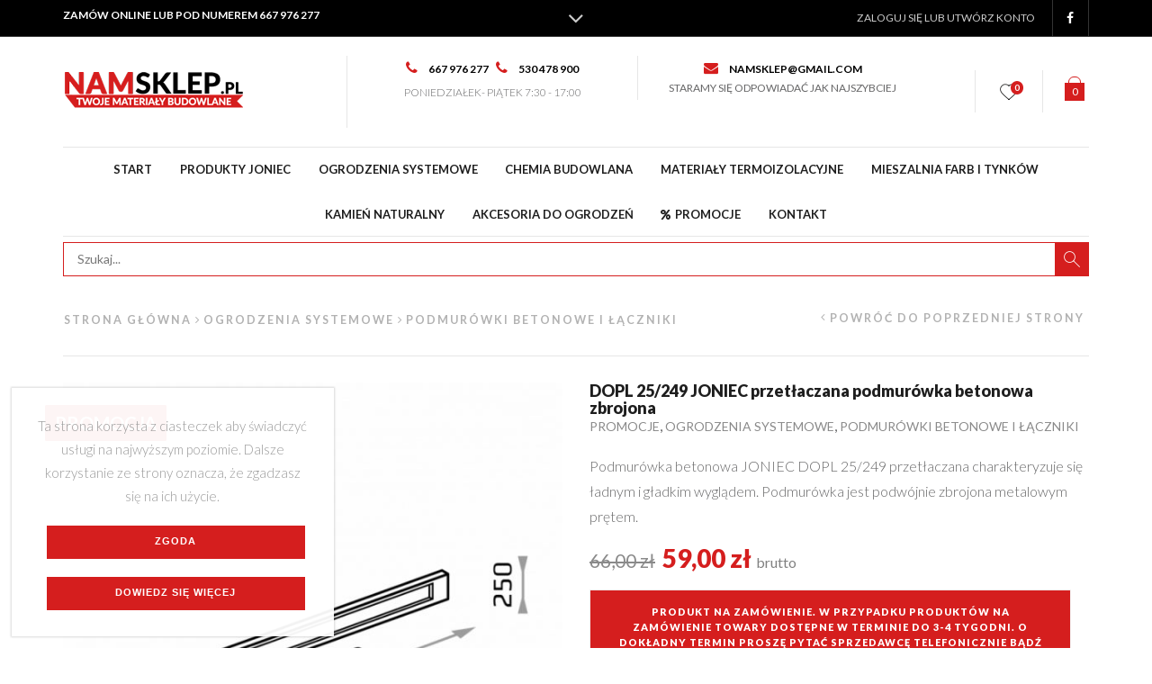

--- FILE ---
content_type: text/html; charset=UTF-8
request_url: https://namsklep.pl/produkt/dopl-25-249-joniec-przetlaczana-podmurowka-betonowa-zbrojona/
body_size: 25984
content:
<!DOCTYPE html>
<html lang="pl-PL" xmlns:og="http://opengraphprotocol.org/schema/" xmlns:fb="http://www.facebook.com/2008/fbml" prefix="og: http://ogp.me/ns#">
<head>
	<meta charset="UTF-8" />
	<meta name="viewport" content="user-scalable=0, width=device-width, initial-scale=1, maximum-scale=2.0"/>
					<script>document.documentElement.className = document.documentElement.className + ' yes-js js_active js'</script>
			<title>DOPL 25/249 JONIEC przetłaczana podmurówka betonowa zbrojona - namsklep.pl | Materiały budowlane</title>
			<style>
				.wishlist_table .add_to_cart, a.add_to_wishlist.button.alt { border-radius: 16px; -moz-border-radius: 16px; -webkit-border-radius: 16px; }			</style>
		

<link rel="canonical" href="https://namsklep.pl/produkt/dopl-25-249-joniec-przetlaczana-podmurowka-betonowa-zbrojona/" />
<meta property="og:locale" content="pl_PL" />
<meta property="og:type" content="article" />
<meta property="og:title" content="DOPL 25/249 JONIEC przetłaczana podmurówka betonowa zbrojona - namsklep.pl | Materiały budowlane" />
<meta property="og:description" content="Podmurówka betonowa JONIEC DOPL 25/249 przetłaczana charakteryzuje się ładnym i gładkim wyglądem. Podmurówka jest podwójnie zbrojona metalowym prętem." />
<meta property="og:url" content="https://namsklep.pl/produkt/dopl-25-249-joniec-przetlaczana-podmurowka-betonowa-zbrojona/" />
<meta property="og:site_name" content="namsklep.pl | Materiały budowlane" />
<meta property="article:publisher" content="https://www.facebook.com/namsklep/" />
<meta property="og:image" content="https://namsklep.pl/sklep-uploads/2018/01/96dc51c67c16c956d839c70f4853d7a8.jpg" />
<meta property="og:image:secure_url" content="https://namsklep.pl/sklep-uploads/2018/01/96dc51c67c16c956d839c70f4853d7a8.jpg" />
<meta property="og:image:width" content="701" />
<meta property="og:image:height" content="701" />
<meta name="twitter:card" content="summary_large_image" />
<meta name="twitter:description" content="Podmurówka betonowa JONIEC DOPL 25/249 przetłaczana charakteryzuje się ładnym i gładkim wyglądem. Podmurówka jest podwójnie zbrojona metalowym prętem." />
<meta name="twitter:title" content="DOPL 25/249 JONIEC przetłaczana podmurówka betonowa zbrojona - namsklep.pl | Materiały budowlane" />
<meta name="twitter:image" content="https://namsklep.pl/sklep-uploads/2018/01/96dc51c67c16c956d839c70f4853d7a8.jpg" />

<link rel='dns-prefetch' href='//fonts.googleapis.com' />
<link rel='dns-prefetch' href='//s.w.org' />
<link rel="alternate" type="application/rss+xml" title="namsklep.pl | Materiały budowlane &raquo; Kanał z wpisami" href="https://namsklep.pl/feed/" />
<link rel="alternate" type="application/rss+xml" title="namsklep.pl | Materiały budowlane &raquo; Kanał z komentarzami" href="https://namsklep.pl/comments/feed/" />
<!-- This site uses the Google Analytics by MonsterInsights plugin v7.10.4 - Using Analytics tracking - https://www.monsterinsights.com/ -->
<script type="text/javascript" data-cfasync="false">
	var mi_version         = '7.10.4';
	var mi_track_user      = true;
	var mi_no_track_reason = '';
	
	var disableStr = 'ga-disable-UA-113450010-1';

	/* Function to detect opted out users */
	function __gaTrackerIsOptedOut() {
		return document.cookie.indexOf(disableStr + '=true') > -1;
	}

	/* Disable tracking if the opt-out cookie exists. */
	if ( __gaTrackerIsOptedOut() ) {
		window[disableStr] = true;
	}

	/* Opt-out function */
	function __gaTrackerOptout() {
	  document.cookie = disableStr + '=true; expires=Thu, 31 Dec 2099 23:59:59 UTC; path=/';
	  window[disableStr] = true;
	}
	
	if ( mi_track_user ) {
		(function(i,s,o,g,r,a,m){i['GoogleAnalyticsObject']=r;i[r]=i[r]||function(){
			(i[r].q=i[r].q||[]).push(arguments)},i[r].l=1*new Date();a=s.createElement(o),
			m=s.getElementsByTagName(o)[0];a.async=1;a.src=g;m.parentNode.insertBefore(a,m)
		})(window,document,'script','//www.google-analytics.com/analytics.js','__gaTracker');

		__gaTracker('create', 'UA-113450010-1', 'auto');
		__gaTracker('set', 'forceSSL', true);
		__gaTracker('require', 'displayfeatures');
		__gaTracker('send','pageview');
	} else {
		console.log( "" );
		(function() {
			/* https://developers.google.com/analytics/devguides/collection/analyticsjs/ */
			var noopfn = function() {
				return null;
			};
			var noopnullfn = function() {
				return null;
			};
			var Tracker = function() {
				return null;
			};
			var p = Tracker.prototype;
			p.get = noopfn;
			p.set = noopfn;
			p.send = noopfn;
			var __gaTracker = function() {
				var len = arguments.length;
				if ( len === 0 ) {
					return;
				}
				var f = arguments[len-1];
				if ( typeof f !== 'object' || f === null || typeof f.hitCallback !== 'function' ) {
					console.log( 'Not running function __gaTracker(' + arguments[0] + " ....) because you are not being tracked. " + mi_no_track_reason );
					return;
				}
				try {
					f.hitCallback();
				} catch (ex) {

				}
			};
			__gaTracker.create = function() {
				return new Tracker();
			};
			__gaTracker.getByName = noopnullfn;
			__gaTracker.getAll = function() {
				return [];
			};
			__gaTracker.remove = noopfn;
			window['__gaTracker'] = __gaTracker;
					})();
		}
</script>
<!-- / Google Analytics by MonsterInsights -->
		<script type="text/javascript">
			window._wpemojiSettings = {"baseUrl":"https:\/\/s.w.org\/images\/core\/emoji\/11\/72x72\/","ext":".png","svgUrl":"https:\/\/s.w.org\/images\/core\/emoji\/11\/svg\/","svgExt":".svg","source":{"concatemoji":"https:\/\/namsklep.pl\/sklep-include\/js\/wp-emoji-release.min.js"}};
			!function(e,a,t){var n,r,o,i=a.createElement("canvas"),p=i.getContext&&i.getContext("2d");function s(e,t){var a=String.fromCharCode;p.clearRect(0,0,i.width,i.height),p.fillText(a.apply(this,e),0,0);e=i.toDataURL();return p.clearRect(0,0,i.width,i.height),p.fillText(a.apply(this,t),0,0),e===i.toDataURL()}function c(e){var t=a.createElement("script");t.src=e,t.defer=t.type="text/javascript",a.getElementsByTagName("head")[0].appendChild(t)}for(o=Array("flag","emoji"),t.supports={everything:!0,everythingExceptFlag:!0},r=0;r<o.length;r++)t.supports[o[r]]=function(e){if(!p||!p.fillText)return!1;switch(p.textBaseline="top",p.font="600 32px Arial",e){case"flag":return s([55356,56826,55356,56819],[55356,56826,8203,55356,56819])?!1:!s([55356,57332,56128,56423,56128,56418,56128,56421,56128,56430,56128,56423,56128,56447],[55356,57332,8203,56128,56423,8203,56128,56418,8203,56128,56421,8203,56128,56430,8203,56128,56423,8203,56128,56447]);case"emoji":return!s([55358,56760,9792,65039],[55358,56760,8203,9792,65039])}return!1}(o[r]),t.supports.everything=t.supports.everything&&t.supports[o[r]],"flag"!==o[r]&&(t.supports.everythingExceptFlag=t.supports.everythingExceptFlag&&t.supports[o[r]]);t.supports.everythingExceptFlag=t.supports.everythingExceptFlag&&!t.supports.flag,t.DOMReady=!1,t.readyCallback=function(){t.DOMReady=!0},t.supports.everything||(n=function(){t.readyCallback()},a.addEventListener?(a.addEventListener("DOMContentLoaded",n,!1),e.addEventListener("load",n,!1)):(e.attachEvent("onload",n),a.attachEvent("onreadystatechange",function(){"complete"===a.readyState&&t.readyCallback()})),(n=t.source||{}).concatemoji?c(n.concatemoji):n.wpemoji&&n.twemoji&&(c(n.twemoji),c(n.wpemoji)))}(window,document,window._wpemojiSettings);
		</script>
		<style type="text/css">
img.wp-smiley,
img.emoji {
	display: inline !important;
	border: none !important;
	box-shadow: none !important;
	height: 1em !important;
	width: 1em !important;
	margin: 0 .07em !important;
	vertical-align: -0.1em !important;
	background: none !important;
	padding: 0 !important;
}
</style>
<link rel='stylesheet' id='contact-form-7-css'  href='https://namsklep.pl/sklep-content/pluginy/contact-form-7/includes/css/styles.css' type='text/css' media='all' />
<link rel='stylesheet' id='cookie-notice-front-css'  href='https://namsklep.pl/sklep-content/pluginy/cookie-notice/css/front.min.css' type='text/css' media='all' />
<link rel='stylesheet' id='rs-plugin-settings-css'  href='https://namsklep.pl/sklep-content/pluginy/revslider/public/assets/css/settings.css' type='text/css' media='all' />
<style id='rs-plugin-settings-inline-css' type='text/css'>
#rs-demo-id {}
</style>
<link rel='stylesheet' id='sb-style-css'  href='https://namsklep.pl/sklep-content/pluginy/sb-woocommerce-infinite-scroll/assets/css/sbsa.css' type='text/css' media='all' />
<link rel='stylesheet' id='sb-animate-style-css'  href='https://namsklep.pl/sklep-content/pluginy/sb-woocommerce-infinite-scroll/assets/css/animate.css' type='text/css' media='all' />
<link rel='stylesheet' id='woocommerce_prettyPhoto_css-css'  href='https://namsklep.pl/sklep-content/pluginy/woocommerce/assets/css/prettyPhoto.css' type='text/css' media='all' />
<link rel='stylesheet' id='jquery-selectBox-css'  href='https://namsklep.pl/sklep-content/pluginy/yith-woocommerce-wishlist/assets/css/jquery.selectBox.css' type='text/css' media='all' />
<link rel='stylesheet' id='yith-wcwl-main-css'  href='https://namsklep.pl/sklep-content/pluginy/yith-woocommerce-wishlist/assets/css/style.css' type='text/css' media='all' />
<link rel='stylesheet' id='yith-wcwl-font-awesome-css'  href='https://namsklep.pl/sklep-content/pluginy/yith-woocommerce-wishlist/assets/css/font-awesome.min.css' type='text/css' media='all' />
<link rel='stylesheet' id='bootstrap-css'  href='https://namsklep.pl/sklep-content/themes/sklep/css/bootstrap.min.css' type='text/css' media='all' />
<link rel='stylesheet' id='parent-style-css'  href='https://namsklep.pl/sklep-content/themes/sklep/style.css' type='text/css' media='all' />
<link rel='stylesheet' id='child-style-css'  href='https://namsklep.pl/sklep-content/themes/namsklep/style.css' type='text/css' media='all' />
<link rel='stylesheet' id='fa-css'  href='https://namsklep.pl/sklep-content/themes/sklep/css/font-awesome.min.css' type='text/css' media='all' />
<link rel='stylesheet' id='js_composer_front-css'  href='https://namsklep.pl/sklep-content/pluginy/js_composer/assets/css/js_composer.min.css' type='text/css' media='all' />
<link rel='stylesheet' id='google-fonts-css'  href='https://fonts.googleapis.com/css?family=Lato%3A300%2C400%2C700%2C900%2C300italic%2C400italic' type='text/css' media='all' />
<link rel='stylesheet' id='mpc-massive-style-css'  href='https://namsklep.pl/sklep-content/pluginy/mpc-massive/assets/css/mpc-styles.css' type='text/css' media='all' />
<link rel='stylesheet' id='redux-google-fonts-et_options-css'  href='https://fonts.googleapis.com/css?family=Fredoka+One%3A400%7COpen+Sans%3A400&#038;subset=latin' type='text/css' media='all' />
<script>if (document.location.protocol != "https:") {document.location = document.URL.replace(/^http:/i, "https:");}</script><script type='text/javascript'>
/* <![CDATA[ */
var monsterinsights_frontend = {"js_events_tracking":"true","download_extensions":"doc,pdf,ppt,zip,xls,docx,pptx,xlsx","inbound_paths":"[]","home_url":"https:\/\/namsklep.pl","hash_tracking":"false"};
/* ]]> */
</script>
<script type='text/javascript' src='https://namsklep.pl/sklep-content/pluginy/google-analytics-for-wordpress/assets/js/frontend.min.js'></script>
<script type='text/javascript' src='https://namsklep.pl/sklep-include/js/jquery/jquery.js'></script>
<script type='text/javascript' src='https://namsklep.pl/sklep-include/js/jquery/jquery-migrate.min.js'></script>
<script type='text/javascript' src='https://namsklep.pl/sklep-content/pluginy/revslider/public/assets/js/jquery.themepunch.tools.min.js'></script>
<script type='text/javascript' src='https://namsklep.pl/sklep-content/pluginy/revslider/public/assets/js/jquery.themepunch.revolution.min.js'></script>
<script type='text/javascript'>
/* <![CDATA[ */
var wc_add_to_cart_params = {"ajax_url":"\/wp-admin\/admin-ajax.php","wc_ajax_url":"https:\/\/namsklep.pl\/?wc-ajax=%%endpoint%%","i18n_view_cart":"Zobacz koszyk","cart_url":"https:\/\/namsklep.pl\/koszyk\/","is_cart":"","cart_redirect_after_add":"no"};
/* ]]> */
</script>
<script type='text/javascript' src='https://namsklep.pl/sklep-content/pluginy/woocommerce/assets/js/frontend/add-to-cart.min.js'></script>
<script type='text/javascript' src='https://namsklep.pl/sklep-content/pluginy/js_composer/assets/js/vendors/woocommerce-add-to-cart.js'></script>
<script type='text/javascript' src='https://namsklep.pl/sklep-content/themes/sklep/js/head.min.js'></script>
<link rel='https://api.w.org/' href='https://namsklep.pl/wp-json/' />
<link rel="EditURI" type="application/rsd+xml" title="RSD" href="https://namsklep.pl/xmlrpc.php?rsd" />
<link rel="wlwmanifest" type="application/wlwmanifest+xml" href="https://namsklep.pl/sklep-include/wlwmanifest.xml" /> 
<link rel='shortlink' href='https://namsklep.pl/?p=7638' />
<link rel="alternate" type="application/json+oembed" href="https://namsklep.pl/wp-json/oembed/1.0/embed?url=https%3A%2F%2Fnamsklep.pl%2Fprodukt%2Fdopl-25-249-joniec-przetlaczana-podmurowka-betonowa-zbrojona%2F" />
<link rel="alternate" type="text/xml+oembed" href="https://namsklep.pl/wp-json/oembed/1.0/embed?url=https%3A%2F%2Fnamsklep.pl%2Fprodukt%2Fdopl-25-249-joniec-przetlaczana-podmurowka-betonowa-zbrojona%2F&#038;format=xml" />
<script src="https://www.google.com/recaptcha/api.js" async defer></script>
<script src="https://www.google.com/recaptcha/api.js" async defer></script>
        <style type="text/css">
            
            .page-heading {
              background-color: #ffffff;                                                                        }

            .footer .widget-title, .prefooter .widget-title, .footer .widgettitle, .prefooter .widgettitle {
    border-bottom: none;
}
.page-heading.bc-size-small .container .col-md-12{
 position: relative;
}
.page-heading.bc-size-small .container .col-md-12:before{
 position: absolute;
 content:"";
 display: block;
 left: 15px;
 right: 15px;
 bottom: -31px;
 height: 1px;
 background-color: #e6e6e6;
}
.sidebar-widget.widget_product_categories .widget-title{
    background-color: #d51e1e;
    color: #fff;
}
.product-information .woocommerce-price-suffix, .product-info-wrapper .woocommerce-price-suffix, .product-summary-center .woocommerce-price-suffix {
	display: inline;
}

.quantity .screen-reader-text {
	display: none;
}
.includes_tax {
	display: block;
	font-size: 60%;
}

.banner .banner-title {
  background: #000000;
  height: 100%;
  padding-top: 5%;
  padding-bottom: 5%;
  line-height: 20px!important
}
/* Wyszukiwarka na całą stronę */
.header-standard .navigation-wrapper .header-search {
	float: left;
	padding-bottom: 0.47em;
}
.header-search.act-default {
	width: 100%;
}
/* Zwiekszony rozmiar ilosci wprowadzany wartosci w koszyku i zamowieniu do 4 - 1234 */
.quantity.buttons_added input[type="number"] {
    width: 60px;
    max-width: 100px;
}
/* Jedna linia w nazwie produktu */
.content-product .product-title {
white-space: nowrap;
overflow: hidden;
text-transform: inherit;
}
/* Ukrycie kuponu */
.cart-bottom {
    display:none;
}
/* Wielkosc czcionki w tytulach produktu */
.product-information .title,
.product-info-wrapper .title,
.product-summary-center .title,
.product-information .product_title,
.product-info-wrapper .product_title,
.product-summary-center .product_title {
  text-transform: inherit;
}
.product-ajax-list .product-title a {
  text-transform: none;
}
/* Pozycja nazwy promocja w karcie produktu */
.single-product .product-images .onsale {
    z-index: 15;
}
/* Podukt na zamowienie */
p.stock.custom-availability {
text-transform: uppercase;
color: #ffffff;
background-color: #d51e1e;
padding: 10px 10px 10px 10px;
font-weight: 500;
}
/* Usuniecie info produkt na zamowienie - karuzela */
div.productCarousel .outofstock .content-product .product-image-wrapper p.stock.custom-availability {
    display: none;
}
div.product-image-wrapper.hover-effect-swap p.stock.custom-availability {
    display: none;
}
div.product-image-wrapper.hover-effect-swap p.stock.out-of-stock {
    display: none;
}
p.stock.out-of-stock {
    display: inline-block;
    border-radius: 0;
    border: 1px solid #f2f2f2;
    color: #ffffff !important;
    text-transform: uppercase;
    font-size: 0.79rem;
    font-weight: 800;
    letter-spacing: 1px;
    text-align: center;
    /* padding: 0 2em; */
    position: relative;
    top: -1px;
    margin-right: 20px;
    line-height: 17px;
    height: auto;
    padding-top: 15px;
    padding-bottom: 15px;
    background-color: #d51e1e;
}

/* Ukrycie wagi na karcie produktu */
.single-product .shop_attributes tr:first-child {
    display:  none;
}
/* Wyrównianie przycisku faktury oraz przycisku zobacz w zamowieniach klienta */
.woocommerce-orders-table__cell-order-actions {
  display: table-cell;
}
/* Wylaczenie duzy liter w panelu zamowien klienta */
.my_account_orders td {
  text-transform: none;
}
/* Usuniecie dekoracji z zamowienia */
ul.wc_payment_methods.payment_methods.methods {
  padding-left: 0px;
  list-style-type: none;
}
/* styl dla rejestracji RODO */
#zgoda_rej_field {
    width: 100%;
    display: block;
    padding-left: 20px;
}@media (min-width: 992px) { /* Wyszukiwarka */
.header-standard .header-search.act-default input[type="text"],
.header-standard .header-search.act-default button {
    color: #000000;
    background-color: #ffffff;
    border-color: #d51e1e;
}
.header-search.act-default #searchform .btn { 
    background-color: #d51e1e;
}
/* Kontakt - pola wpisywania rozmiar*/
input[type="text"],
input[type="number"],
input[type="email"],
input[type="search"],
input[type="password"],
input[type="tel"],
textarea {
    width:100%;
}
/* Ulozenie slowa PROMOCJA*/
.content-product .onsale {
    top: 10px;
}
/* Odstep faktury */
.woocommerce-button.button.invoice {
  margin-left: 5px;
  } }@media (min-width: 768px) and (max-width: 991px) {/* Odstep faktury */
.woocommerce-button.button.invoice {
  margin-left: 5px;
  } }@media (min-width: 481px) and (max-width: 767px) { /* Odstep faktury */
.woocommerce-button.button.invoice {
  margin-left: 0px;
  } }@media (max-width: 480px) { /* Odstep faktury */
.woocommerce-button.button.invoice {
  margin-left: 0px;
  } }
            
            .bordered .body-border-left,
            .bordered .body-border-top,
            .bordered .body-border-right,
            .bordered .body-border-bottom {
                        }

            
            .header-logo img {
                max-width: 200px;
            }

            
                    </style>
        

<style type="text/css">
    .active-color,.cart-widget-products a:hover,.star-rating span:before,.price ins .amount,.big-coast .amount,.tabs .tab-title.opened,.tabs .tab-title:hover,.product-brands .view-products,.shipping-calculator-button,.views-count,.post-comments-count,.read-more,span.active,.active-link,.active-link:hover,ul.active > li:before,.author-info .author-link,.comment-reply-link,.lost_password a,.product-content .compare:hover:before,.product-content .compare.added:before,.footer-product .compare:hover:before,.footer-product .compare.added:before,.product-content .compare:hover,.mobile-menu-wrapper .links li a:hover,.vc_tta-color-grey.vc_tta-style-classic .vc_tta-tab.vc_active>a,.page-404 .largest,.meta-post-timeline .time-mon,.portfolio-filters .active,.portfolio-item .firstLetter,.tabs .accordion-title.opened-parent:after,.item-design-mega-menu .nav-sublist-dropdown .item-level-1:hover > a,.text-color-dark .category-grid .categories-mask span,.header-standard .navbar-header .et-wishlist-widget .fa,.team-member .member-details h5,.team-member .member-content .menu-social-icons li:hover i,.fixed-header .menu-wrapper .menu > li.current-menu-item > a,.et-header-not-overlap.header-wrapper .menu-wrapper .menu > li.current-menu-item > a,.sidebar-widget ul li > ul.children li > a:hover,.product-information .out-of-stock,.sidebar-widget li a:hover,#etheme-popup .mfp-close:hover:before,.etheme_widget_brands li a strong,.widget_product_categories.sidebar-widget ul li.current-cat > a,.shipping-calculator-button:focus,table.cart .product-details a:hover,.mobile-menu-wrapper .menu li a:hover,.mobile-menu-wrapper .menu > li .sub-menu li a:hover,.mobile-menu-wrapper .menu > li .sub-menu .menu-show-all a,#review_form .stars a:hover:before, #review_form .stars a.active:before,.item-design-mega-menu .nav-sublist-dropdown .nav-sublist li.current-menu-item a,.item-design-dropdown .nav-sublist-dropdown ul > li.current-menu-item > a,.mobile-menu-wrapper .mobile-sidebar-widget.etheme_widget_socials a:hover,.mobile-sidebar-widget.etheme_widget_socials .et-follow-buttons.buttons-size-large a:hover,.product-view-mask2.view-color-transparent .footer-product .button:hover:before, .product-view-mask2.view-color-transparent .show-quickly:hover:before,.product-view-mask2.view-color-transparent .yith-wcwl-add-button a.add_to_wishlist:hover:before,.product-view-default .yith-wcwl-add-to-wishlist .yith-wcwl-wishlistexistsbrowse.show a:before, .product-view-default .yith-wcwl-add-to-wishlist .yith-wcwl-wishlistaddedbrowse.show a:before,.yith-wcwl-add-to-wishlist .yith-wcwl-wishlistexistsbrowse.show a:before, .yith-wcwl-add-to-wishlist .yith-wcwl-wishlistaddedbrowse.show a:before,.product-view-mask2.view-color-transparent .yith-wcwl-wishlistexistsbrowse a:hover:before, .product-view-mask2.view-color-transparent .yith-wcwl-wishlistaddedbrowse a:hover:before,.product-information .yith-wcwl-add-to-wishlist a:hover:before, .product-info-wrapper .yith-wcwl-add-to-wishlist a:hover:before, .product-summary-center .yith-wcwl-add-to-wishlist a:hover:before,.widget_product_categories.sidebar-widget ul li a:hover,.et-wishlist-widget .wishlist-dropdown li .product-title a:hover,.woocommerce-MyAccount-navigation li.is-active a,.wcpv-sold-by-single a,.sb-infinite-scroll-load-more:not(.finished):hover,.single-product-booking .product-side-information-inner .price .amount,.product-view-booking .price .amount,.product-view-booking .content-product .button.compare:hover,.secondary-menu-wrapper .menu li:hover >a,.secondary-menu-wrapper .nav-sublist-dropdown .menu-item-has-children .nav-sublist ul > li > a:hover,.secondary-menu-wrapper .item-design-dropdown.menu-item-has-children ul .item-level-1 a:hover,.product-information .yith-wcwl-add-to-wishlist .yith-wcwl-wishlistaddedbrowse a:not(.alt):before,.header-wrapper.header-advanced .header-search.act-default div.fancy-select ul.options li:hover,.mc4wp-alert.mc4wp-error,.et-tabs-wrapper.title-hover .tabs-nav li a span,.et-timer.product-sale-counter .time-block span,.fullscreen-menu .menu > li > a:hover,.slide-view-timeline2 .meta-post-timeline .time-day,article.content-timeline2 .timeline-content .meta-post-timeline .time-day,.content-grid2 .meta-post-timeline .time-day,.menu-social-icons li a:hover,body .team-member:hover .menu-social-icons i,body .team-member:hover .menu-social-icons li i:hover,.product-information .yith-wcwl-add-to-wishlist a:not(.alt):hover,.summary-content .yith-wcwl-add-to-wishlist a:not(.alt):hover,.product-view-booking .content-product .button.compare:hover:before              { color: #d51e1e; }
    .tagcloud a:hover,.button.active,.btn.active,.btn.active:hover,.btn-checkout,.btn-checkout:hover,.btn-advanced,.btn-underline:after,input[type=submit].btn-advanced,.button:hover, .btn:hover, input[type=submit]:hover,.type-label-2,.et-loader svg .outline,.header-search.act-default #searchform .btn:hover,.widget_product_categories .widget-title,.price_slider_wrapper .ui-slider .ui-slider-handle,.price_slider_wrapper .ui-slider-range,.pagination-cubic ul li span.current,.pagination-cubic ul li a:hover,.view-switcher .switch-list:hover a,.view-switcher .switch-grid:hover a,.view-switcher .switch-list.switcher-active a,.view-switcher .switch-grid.switcher-active a,.tabs .tab-title.opened span:after,.wpb_tabs .wpb_tabs_nav li a.opened span:after,table.shop_table .remove-item:hover,.et-tabs-wrapper .tabs-nav li:after,.checkout-button,.active-link:before,.block-title .label,.form-row.place-order input[type=submit],.wp-picture .post-categories,.single-tags a:hover,.portfolio-filters li a:after,.form-submit input[type=submit],body .et-isotope-item .et-timer .time-block span,.woocommerce table.wishlist_table .product-remove a:hover,.vc_tta-color-grey.vc_tta-style-classic .vc_tta-tab.vc_active > a:after,.vc_tta-style-classic .vc_tta-panel.vc_active .vc_tta-panel-heading a span:after,.posts-nav-btn:hover .button,.posts-nav-btn .post-info,#cboxClose:hover,.global-post-template-large .post-categories,.global-post-template-large2 .post-categories,.portfolio-item .portfolio-image,.header-standard.header-color-dark .ico-design-1 .cart-bag,.testimonials-slider .owl-buttons .owl-prev:hover, .testimonials-slider .owl-buttons .owl-next:hover,.item-design-posts-subcategories .posts-content .post-preview-thumbnail .post-category,.sidebar-slider .owl-carousel .owl-controls .owl-next:hover,.sidebar-slider .owl-carousel .owl-controls .owl-prev:hover,.ibox-block .ibox-symbol i,ol.active > li:before,span.dropcap.dark,.fixed-header .menu-wrapper .menu > li.current-menu-item > a:after,.etheme_widget_entries_tabs .tabs .tab-title:after,.articles-pagination .current, .articles-pagination a:hover,.product-information .yith-wcwl-add-to-wishlist a:hover:before,.product-information .yith-wcwl-add-to-wishlist .yith-wcwl-wishlistexistsbrowse a:before,.product-information .yith-wcwl-add-to-wishlist .yith-wcwl-wishlistaddedbrowse a:before,.top-panel-container .menu-social-icons a:hover,.wp-picture .blog-mask:before,.main-images .owl-controls .owl-prev:hover,.main-images .owl-controls .owl-next:hover,.thumbnails-list .owl-controls .owl-next:hover,.thumbnails-list .owl-controls .owl-prev:hover,.portfolio-single-item .menu-social-icons a:hover i,.flexslider .flex-direction-nav a:hover,.back-top:hover,.tagcloud a:hover,.footer.text-color-light .tagcloud a:hover,.widget_search button:hover,.thumbnails-list .video-thumbnail span,.carousel-area .owl-prev:hover,.carousel-area .owl-next:hover,.brands-carousel .owl-prev:hover, .owl-images-carousel .owl-prev:hover, .brands-carousel .owl-next:hover, .owl-images-carousel .owl-next:hover,.post-gallery-slider .owl-controls .owl-buttons >div:hover,.quantity.buttons_added span:hover,.openswatch_widget_layered_nav ul li.chosen, .openswatch_widget_layered_nav ul li:hover,ul.swatch li.selected,.open-filters-btn a:hover,.owl-carousel .owl-pagination .owl-page:hover, .owl-carousel .owl-pagination .owl-page.active,.zoom-images-button:hover, .open-video-popup:hover, .open-360-popup:hover,.et-products-navigation > div:hover,.et-looks .et-looks-nav li.active a,.et-looks .et-looks-nav li:hover a,.quick-view-popup .mfp-close:hover,.read-more:before,.team-member .member-image:before,#cookie-notice .button,#cookie-notice .button.bootstrap,#cookie-notice .button.wp-default,#cookie-notice .button.wp-default:hover,.mfp-image-holder .mfp-close:hover, .mfp-iframe-holder .mfp-close:hover,#product-video-popup .mfp-close:hover,.et-products-navigation > div:hover .swiper-nav-arrow,.product-view-default .footer-product .show-quickly,.et-tabs-wrapper .tabs-nav li:after,.et-tabs-wrapper .tabs .accordion-title:after,div.pp_default .pp_content_container a.pp_next:hover, div.pp_default .pp_content_container a.pp_previous:hover,.header-wrapper.header-advanced .header-search.act-default #searchform .btn,.content-framed .content-article .read-more,.l2d-body footer .coupon-code .cc-wrapper .closed-text,.et-tabs-wrapper.title-hover .tabs-nav li:hover a span:hover, .et-tabs-wrapper.title-hover .tabs-nav li.et-opened a span:hover,.et-tabs-wrapper.title-hover .tabs-nav .delimiter,.header-simple .menu-wrapper .menu > li > a:after,.global-header-simple .header-color-dark .cart-bag,.header-simple .menu-wrapper .menu > li > a:hover:after,.header-simple .menu-wrapper .menu > li.current-menu-item > a:after,.team-member.member-type-2:hover .content-section,.product-view-mask3 .footer-product .yith-wcwl-add-button a.add_to_wishlist, .product-view-mask3 .footer-product .yith-wcwl-wishlistexistsbrowse a, .product-view-mask3 .footer-product .yith-wcwl-wishlistaddedbrowse a,.product-view-mask3 .footer-product .yith-wcwl-add-button a.add_to_wishlist.alt:hover,.product-view-mask3 .footer-product .button,.product-view-mask3 .footer-product .button:hover,.product-view-mask3 .footer-product .show-quickly,.product-view-mask3 .footer-product .compare,.product-view-mask3 .content-product .footer-product .yith-wcwl-add-button a.add_to_wishlist,.slide-view-timeline2:hover .meta-post-timeline,.swiper-entry .swiper-custom-left:hover, .swiper-entry .swiper-custom-right:hover,.et_post-slider .swiper-custom-right:hover, .et_post-slider .swiper-custom-left:hover,.swiper-pagination .swiper-pagination-bullet-active,article.content-timeline2:hover .meta-post-timeline.content-grid2:hover .meta-post-timeline,.swiper-slide #loader-1 span,article.content-timeline2:hover .meta-post-timeline,.content-grid2:hover .meta-post-timeline,.header-wrapper .et-wishlist-widget .wishlist-count, .header-wrapper .navbar-header .et-wishlist-widget .wishlist-count,.shopping-container .cart-bag .badge-number,.fixed-header .navbar-header .et-wishlist-widget .wishlist-count,.shopping-container.ico-design-1.ico-bg-yes .badge-number,.top-bar .shopping-container:not(.ico-design-1) .cart-bag .badge-number                 { background-color: #d51e1e; }
    .tagcloud a:hover,.button.active,.btn.active,.btn.active:hover,.btn-checkout,.btn-checkout:hover,.btn-advanced,input[type=submit].btn-advanced,.button:hover, input[type=submit]:hover, .btn:hover,.form-row.place-order input[type=submit],.pagination-cubic ul li span.current,.pagination-cubic ul li a:hover,.form-submit input[type=submit],.fixed-header,.single-product-center .quantity.buttons_added span:hover,.header-standard.header-color-dark .cart-bag:before,.articles-pagination .current, .articles-pagination a:hover,.widget_search button:hover,table.cart .remove-item:hover,.checkout-button,.openswatch_widget_layered_nav ul li.chosen,.openswatch_widget_layered_nav ul li:hover,.open-filters-btn a:hover,.header-standard.header-color-dark .cart-bag,.header-standard.header-color-dark .cart-summ:hover .cart-bag,.header-standard .header-standard.header-color-dark,.header-standard .shopping-container.ico-design-1.ico-bg-yes .cart-bag:before,.header-standard .shopping-container .cart-summ:hover .cart-bag:before,.header-standard .shopping-container.ico-design-1.ico-bg-yes .cart-bag,.et-tabs-wrapper .tabs-nav li.et-opened:before,.et-tabs-wrapper .tabs .accordion-title.opened:before,.secondary-menu-wrapper .menu,.secondary-menu-wrapper .menu li.menu-item-has-children > .nav-sublist-dropdown,.header-wrapper.header-advanced .secondary-title,.secondary-menu-wrapper .item-design-dropdown .nav-sublist-dropdown ul > li.menu-item-has-children:hover > .nav-sublist ul,.quantity.buttons_added span:hover,.et-offer,.et-tabs-wrapper.title-hover .tabs-nav li a span,.global-header-simple .header-color-dark .cart-bag,.global-header-simple .header-color-dark .cart-bag:before,.global-header-simple .header-color-dark .cart-summ:hover .cart-bag,.global-header-simple .header-color-dark .cart-summ:hover .cart-bag:before,.team-member.member-type-2:hover .content-section:before,.slide-view-timeline2 .meta-post-timeline,article.content-timeline2 .timeline-content .meta-post-timeline,.content-grid2 .meta-post-timeline,.content-grid2:hover .meta-post-timeline             { border-color: #d51e1e; }
    .et-loader svg .outline,.et-timer.dark .time-block .circle-box svg circle             { stroke: #d51e1e; }
	
	.onsale, .product-images .sale-value{
		color: ;
		background-color: #d64444;
		border-radius: 1%;
		width: 6.75em;
	    height: 2em;
	    line-height: 2em;
	}

	
	@-webkit-keyframes scale {
		0% {
		-webkit-transform: scale(0);
		        transform: scale(0);
		}
		25% {
		-webkit-transform: scale(0.9, 0.9);
		        transform: scale(0.9, 0.9);
		background: #d51e1e;
		}
		50% {
		-webkit-transform: scale(1, 1);
		        transform: scale(1, 1);
		margin: 0 3px;
		background: #d51e1e;
		}
		100% {
		-webkit-transform: scale(0);
		        transform: scale(0);
		}
		}
		@keyframes scale {
		0% {
		-webkit-transform: scale(0);
		        transform: scale(0);
		}
		25% {
		-webkit-transform: scale(0.9, 0.9);
		        transform: scale(0.9, 0.9);
		background: #d51e1e;
		}
		50% {
		-webkit-transform: scale(1, 1);
		        transform: scale(1, 1);
		margin: 0 3px;
		background: #d51e1e;
		}
		100% {
		-webkit-transform: scale(0);
		        transform: scale(0);
		}
	}

	.et-header-full-width .main-header .container,
	.et-header-full-width .navigation-wrapper .container,
	.et-header-full-width .fixed-header .container {
		max-width: 1300px;
	}

	@media (min-width: 1200px){
		.container {
			width: 1170px;
		}

		.boxed .template-container, .framed .template-container{
			width: calc( 1170px + 30px );
		}

		.boxed .header-wrapper, .framed .header-wrapper{
			width: calc( 1170px + 30px );
		}
	}

				input[type="submit"], .open-filters-btn .btn, .content-product .product-details .button, .woocommerce table.wishlist_table td.product-add-to-cart a, .woocommerce-Button {
			border-radius: 0px 0px 0px 0px !important;
		}
			.et-wishlist-widget .wishlist-dropdown .buttons .btn-view-wishlist, .checkout-button, .single_add_to_cart_button, .shopping-container .btn-view-cart, .before-checkout-form .button, 
	form.login .button, form.register .button, .price_slider_wrapper .button, .empty-cart-block .btn {
		border-radius: 0px 0px 0px 0px;
	}

				.btn-checkout, .form-submit input[type=submit], .form-row.place-order input[type=submit] {
			border-radius: 0px 0px 0px 0px;
		}
				.menu-wrapper .menu > li, .secondary-title, .fullscreen-menu .menu > li, .fullscreen-menu .menu > li, .header-wrapper.header-advanced .menu-wrapper .menu > li {
			border-radius:    ;
		}
		 
		.menu-wrapper .menu > li, .secondary-title, .fullscreen-menu .menu > li, .fullscreen-menu .menu > li, .header-wrapper.header-advanced .menu-wrapper .menu > li {
			border-style: none !important;
		}
				.nav-sublist-dropdown {
			border-style: solid;
		}
		</style>
	<noscript><style>.woocommerce-product-gallery{ opacity: 1 !important; }</style></noscript>
	<!--[if lte IE 9]><link rel="stylesheet" type="text/css" href="https://namsklep.pl/sklep-content/pluginy/js_composer/assets/css/vc_lte_ie9.min.css" media="screen"><![endif]--><link rel="icon" href="https://namsklep.pl/sklep-uploads/2018/01/cropped-favicon512x512_ns-32x32.png" sizes="32x32" />
<link rel="icon" href="https://namsklep.pl/sklep-uploads/2018/01/cropped-favicon512x512_ns-192x192.png" sizes="192x192" />
<link rel="apple-touch-icon-precomposed" href="https://namsklep.pl/sklep-uploads/2018/01/cropped-favicon512x512_ns-180x180.png" />
<meta name="msapplication-TileImage" content="https://namsklep.pl/sklep-uploads/2018/01/cropped-favicon512x512_ns-270x270.png" />
<script type="text/javascript">function setREVStartSize(e){
				try{ var i=jQuery(window).width(),t=9999,r=0,n=0,l=0,f=0,s=0,h=0;					
					if(e.responsiveLevels&&(jQuery.each(e.responsiveLevels,function(e,f){f>i&&(t=r=f,l=e),i>f&&f>r&&(r=f,n=e)}),t>r&&(l=n)),f=e.gridheight[l]||e.gridheight[0]||e.gridheight,s=e.gridwidth[l]||e.gridwidth[0]||e.gridwidth,h=i/s,h=h>1?1:h,f=Math.round(h*f),"fullscreen"==e.sliderLayout){var u=(e.c.width(),jQuery(window).height());if(void 0!=e.fullScreenOffsetContainer){var c=e.fullScreenOffsetContainer.split(",");if (c) jQuery.each(c,function(e,i){u=jQuery(i).length>0?u-jQuery(i).outerHeight(!0):u}),e.fullScreenOffset.split("%").length>1&&void 0!=e.fullScreenOffset&&e.fullScreenOffset.length>0?u-=jQuery(window).height()*parseInt(e.fullScreenOffset,0)/100:void 0!=e.fullScreenOffset&&e.fullScreenOffset.length>0&&(u-=parseInt(e.fullScreenOffset,0))}f=u}else void 0!=e.minHeight&&f<e.minHeight&&(f=e.minHeight);e.c.closest(".rev_slider_wrapper").css({height:f})					
				}catch(d){console.log("Failure at Presize of Slider:"+d)}
			};</script>
<style type="text/css" title="dynamic-css" class="options-output">.header-bg-block, .header-vertical, .header-vertical2{background-color:#ffffff;}.top-bar{background-color:#000000;}.footer{padding-top:3.56em;}.secondary-menu-wrapper .menu > li > a, .secondary-title{font-family:"Fredoka One";text-transform:uppercase;line-height:12px;font-weight:400;font-style:normal;color:#2b3746;font-size:12px;}body .secondary-menu-wrapper .item-design-mega-menu .nav-sublist-dropdown .item-level-1 > a, body .secondary-menu-wrapper .nav-sublist-dropdown .menu-item-has-children.item-level-1 > a, body .secondary-menu-wrapper .nav-sublist-dropdown .menu-widgets .widget-title, body .secondary-menu-wrapper .fullscreen-menu .menu-item-has-children .nav-sublist-dropdown li a, body .secondary-menu-wrapper .item-design-mega-menu .nav-sublist-dropdown > .container > ul .item-level-1 > a{font-family:"Fredoka One";text-transform:uppercase;line-height:14px;font-weight:400;font-style:normal;color:#2b3746;font-size:14px;}body .secondary-menu-wrapper .item-design-dropdown .nav-sublist-dropdown ul > li > a, body .secondary-menu-wrapper .item-design-mega-menu .nav-sublist-dropdown .item-link, body .secondary-menu-wrapper .nav-sublist-dropdown .menu-item-has-children .nav-sublist ul > li > a, body .secondary-menu-wrapper .item-design-mega-menu .nav-sublist-dropdown .nav-sublist a, body .secondary-menu-wrapper .fullscreen-menu .menu-item-has-children .nav-sublist-dropdown ul > li > a{font-family:"Open Sans";text-transform:none;line-height:13px;font-weight:400;font-style:normal;color:#585c62;font-size:13px;}</style><noscript><style type="text/css"> .wpb_animate_when_almost_visible { opacity: 1; }</style></noscript></head>

<body data-rsssl=1 class="product-template-default single single-product postid-7638 cookies-not-set woocommerce woocommerce-page fixed- breadcrumbs-type-left2 wide cart-widget-on search-widget-on et-header-boxed et-header-not-overlap et-fixed-disable  et-toppanel-on et-preloader-off et-catalog-off et-footer-fixed-off et-secondary-menu-off global-post-template-default global-header-standard global-product-name-on iphone-browser wpb-js-composer js-comp-ver-5.4.5 vc_responsive">


		
		<div class="et-loader">
							<svg viewBox="0 0 187.3 93.7" preserveAspectRatio="xMidYMid meet">
					<path stroke="#ededed" class="outline" fill="none" stroke-width="4" stroke-linecap="round" stroke-linejoin="round" stroke-miterlimit="10" d="M93.9,46.4c9.3,9.5,13.8,17.9,23.5,17.9s17.5-7.8,17.5-17.5s-7.8-17.6-17.5-17.5c-9.7,0.1-13.3,7.2-22.1,17.1 c-8.9,8.8-15.7,17.9-25.4,17.9s-17.5-7.8-17.5-17.5s7.8-17.5,17.5-17.5S86.2,38.6,93.9,46.4z" />
					<path class="outline-bg" opacity="0.05" fill="none" stroke="#ededed" stroke-width="4" stroke-linecap="round" stroke-linejoin="round" stroke-miterlimit="10" d="M93.9,46.4c9.3,9.5,13.8,17.9,23.5,17.9s17.5-7.8,17.5-17.5s-7.8-17.6-17.5-17.5c-9.7,0.1-13.3,7.2-22.1,17.1c-8.9,8.8-15.7,17.9-25.4,17.9s-17.5-7.8-17.5-17.5s7.8-17.5,17.5-17.5S86.2,38.6,93.9,46.4z" />
				</svg>
					</div>
		
			<div id="cookie-notice" role="banner" class="cn-bottom bootstrap" style="color: #fff; background-color: #000;"><div class="cookie-notice-container"><span id="cn-notice-text">Ta strona korzysta z ciasteczek aby świadczyć usługi na najwyższym poziomie. Dalsze korzystanie ze strony oznacza, że zgadzasz się na ich użycie.</span><a href="#" id="cn-accept-cookie" data-cookie-set="accept" class="cn-set-cookie cn-button bootstrap button">Zgoda</a><a href="https://namsklep.pl/polityka-cookies/" target="_self" id="cn-more-info" class="cn-more-info cn-button bootstrap button">Dowiedz się więcej</a>
				</div>
				
			</div>

<div class="template-container">
			<div class="top-panel-container">
			<div class="top-panel-inner">
				<div class="container">
					<div class="vc_row wpb_row vc_row-fluid mpc-row"><div class="wpb_column vc_column_container vc_col-sm-12 mpc-column" data-column-id="mpc_column-826978725b9c786"><div class="vc_column-inner "><div class="wpb_wrapper">
	<div class="wpb_text_column wpb_content_element  vc_custom_1510586839318">
		<div class="wpb_wrapper">
			<h3 style="font-size: 1.1rem; letter-spacing: 1px; font-weight: 900; color: white; margin-bottom: 0;">INFORMACJE</h3>

		</div>
	</div>
</div></div></div></div><div class="vc_row wpb_row vc_row-fluid vc_row-o-equal-height vc_row-o-content-middle vc_row-flex mpc-row"><div class="wpb_column vc_column_container vc_col-sm-4 mpc-column" data-column-id="mpc_column-726978725b9ca26"><div class="vc_column-inner "><div class="wpb_wrapper">
	<div class="wpb_text_column wpb_content_element ">
		<div class="wpb_wrapper">
			<p><img class="alignnone" src="https://namsklep.pl/sklep-uploads/2017/11/o_firmie.jpg" alt="O firmie" width="360" height="212"></p>

		</div>
	</div>
</div></div></div><div class="wpb_column vc_column_container vc_col-sm-5 mpc-column" data-column-id="mpc_column-226978725b9ccfb"><div class="vc_column-inner vc_custom_1453724328265"><div class="wpb_wrapper">
	<div class="wpb_text_column wpb_content_element ">
		<div class="wpb_wrapper">
			<h2 style="font-weight: 900; color: white; text-transform: uppercase; font-size: 1.5rem;"><span class="active-color">NAM</span>SKLEP.PL</h2>
<p style="color: #8c8c8c; font-size: 1rem; margin-bottom: 10px;">Firma Handlowa NAM istnieje na rynku od marca 2001 roku. Siedziba firmy znajduje si&#281; w miejscowo&#347;ci Szymbark w Ma&#322;opolsce. Zajmuje si&#281; sprzeda&#380;&#261; detaliczn&#261; oraz hurtow&#261; materia&#322;&oacute;w budowlano-wyko&#324;czeniowych dla domu i ogrodu.</p>

        <ul class="menu-social-icons ">
    
                <li>
                    <a href="http://www.facebook.com/sharer.php?u=https://namsklep.pl/produkt/dopl-25-249-joniec-przetlaczana-podmurowka-betonowa-zbrojona/&amp;images=https://namsklep.pl/sklep-uploads/2018/01/96dc51c67c16c956d839c70f4853d7a8.jpg" class="title-toolip" title="Facebook" target="_blank">
                        <i class="fa fa-facebook"></i>
                    </a>
                </li>
        
                <li>
                    <a href="http://pinterest.com/pin/create/button/?url=https://namsklep.pl/produkt/dopl-25-249-joniec-przetlaczana-podmurowka-betonowa-zbrojona/&amp;media=https://namsklep.pl/sklep-uploads/2018/01/96dc51c67c16c956d839c70f4853d7a8.jpg&amp;description=DOPL%2025%2F249%20JONIEC%20przet%C5%82aczana%20podmur%C3%B3wka%20betonowa%20zbrojona" class="title-toolip" title="Pinterest" target="_blank">
                        <i class="fa fa-pinterest"></i>
                    </a>
                </li>
        
                <li>
                    <a href="http://plus.google.com/share?url=https://namsklep.pl/produkt/dopl-25-249-joniec-przetlaczana-podmurowka-betonowa-zbrojona/&amp;title=" class="title-toolip" title="Google +" target="_blank">
                        <i class="fa fa-google-plus"></i>
                    </a>
                </li>
        
                <li>
                    <a href="mailto:enteryour@addresshere.com?subject=DOPL%2025%2F249%20JONIEC%20przet%C5%82aczana%20podmur%C3%B3wka%20betonowa%20zbrojona&amp;body=Check%20this%20out:%20https://namsklep.pl/produkt/dopl-25-249-joniec-przetlaczana-podmurowka-betonowa-zbrojona/" class="title-toolip" title="Poprzez mail" target="_blank">
                        <i class="fa fa-envelope"></i>
                    </a>
                </li>
        
                <li>
                    <a href="https://www.linkedin.com/shareArticle?mini=true&amp;url=https://namsklep.pl/produkt/dopl-25-249-joniec-przetlaczana-podmurowka-betonowa-zbrojona/&amp;title=" class="title-toolip" title="linkedin" target="_blank">
                        <i class="fa fa-linkedin"></i>
                    </a>
                </li>
        
                <li>
                    <a href="whatsapp://send?text=https://namsklep.pl/produkt/dopl-25-249-joniec-przetlaczana-podmurowka-betonowa-zbrojona/" class="title-toolip" title="whatsapp" target="_blank">
                        <i class="fa fa-whatsapp"></i>
                    </a>
                </li>
        
                <li>
                    <a href="https://web.skype.com/share?url=https://namsklep.pl/produkt/dopl-25-249-joniec-przetlaczana-podmurowka-betonowa-zbrojona/" title="skype" target="_blank">
                        <i class="fa fa-skype"></i>
                    </a>
                </li>
        
        </ul>
    

		</div>
	</div>
</div></div></div><div class="wpb_column vc_column_container vc_col-sm-3 mpc-column" data-column-id="mpc_column-746978725b9ce71"><div class="vc_column-inner vc_custom_1453724379700"><div class="wpb_wrapper">
	<div class="wpb_text_column wpb_content_element ">
		<div class="wpb_wrapper">
			<h3 style="font-weight: bold; color: white; text-transform: uppercase; font-size: 1rem;">Adres sklepu</h3>
<p style="color: #8c8c8c; font-size: 1rem;">38-311 Szymbark 652</p>
<h3 style="font-weight: bold; color: white; text-transform: uppercase; font-size: 1rem;">Kontakt</h3>
<p style="color: #8c8c8c; font-size: 1rem;">Email: <span class="active-color">namsklep@gmail.com</span><br>
Tel.: <span style="color: white;">+48 667 976 277</span><br>
Tel.: <span style="color: white;">+48 530 478 900</span><br>
Tel.: <span style="color: white;">18 351 34 51</span></p>
<p>&nbsp;</p>

		</div>
	</div>
</div></div></div></div><style type="text/css" data-type="vc_shortcodes-custom-css">.vc_custom_1510586839318{margin-bottom: 30px !important;border-bottom-width: 2px !important;padding-bottom: 20px !important;border-bottom-color: #404040 !important;border-bottom-style: solid !important;}.vc_custom_1453724328265{margin-bottom: 30px !important;}.vc_custom_1453724379700{margin-bottom: 0px !important;}</style>					<div class="close-panel"></div>
				</div>
			</div>
		</div>
		<div class="mobile-menu-wrapper">
		<div class="container">
			<div class="navbar-collapse">
									            <div class="header-search act-default">
                <a href="#" class="search-btn"><i class="fa fa-search"></i> <span>Szukaj</span></a>
               	<div class="search-form-wrapper">
	                
	<form action="https://namsklep.pl/" id="searchform" class="ajax-search-form product-results-on" method="get">
		<div class="input-row">
			<input type="text" value="" placeholder="Szukaj..." autocomplete="off" class="form-control" name="s" id="s" />
			<input type="hidden" name="post_type" value="product" />
						<select  name='product_cat' id='product_cat' class='postform' >
	<option value='0' selected='selected'>All categories</option>
	<option class="level-0" value="gorc-top">GORC TOP</option>
	<option class="level-0" value="roma-perfect">ROMA PERFECT</option>
	<option class="level-0" value="gorc-peak">GORC Peak</option>
	<option class="level-0" value="roma-mega">Roma MEGA</option>
	<option class="level-0" value="roma-nova">Roma NOVA</option>
	<option class="level-0" value="panele-3d-wypukle">Panele 3D wypukłe</option>
	<option class="level-0" value="panel-3d-wklesly">Panel 3D wklęsły</option>
	<option class="level-0" value="panel-fala">PANEL FALA</option>
	<option class="level-0" value="przesla-metalowe">PRZĘSŁA METALOWE</option>
	<option class="level-0" value="joniec-kombo">JONIEC KOMBO</option>
	<option class="level-0" value="ogrodzenia-ozdobne-metalowe">Ogrodzenia ozdobne metalowe</option>
	<option class="level-0" value="przeslony-nylofor-3d">PRZESŁONY NYLOFOR 3D</option>
	<option class="level-0" value="kostka-brukowa-bruk-bet">Kostka Brukowa BRUK-BET</option>
	<option class="level-0" value="plyty-tarasowe-ogrodowe">Płyty Tarasowe ogrodowe</option>
	<option class="level-0" value="bruk-bet-plyty-tarasowe">Bruk Bet płyty tarasowe</option>
	<option class="level-0" value="farba-do-wnetrz">Farba do wnętrz</option>
	<option class="level-0" value="stopnie-blokowe">STOPNIE BLOKOWE</option>
	<option class="level-0" value="plyta-azurowa-bruk-bet">Płyta ażurowa Bruk-Bet</option>
	<option class="level-0" value="kamien-sjenenski-bruk-bet">KAMIEŃ SJENEŃSKI BRUK-BET</option>
	<option class="level-0" value="palisada-novator">PALISADA NOVATOR</option>
	<option class="level-0" value="palisada-nostalit">PALISADA NOSTALIT</option>
	<option class="level-0" value="krawezniki">KRAWĘŻNIKI</option>
	<option class="level-0" value="obrzeze-prospect">OBRZEZE PROSPECT</option>
	<option class="level-0" value="balustrada">BALUSTRADA</option>
	<option class="level-0" value="sztachety-kompozytowe">Sztachety Kompozytowe</option>
	<option class="level-0" value="kompozyt-ogrodzenia">KOMPOZYT OGRODZENIA</option>
	<option class="level-0" value="mocowanie-podmurowki-stal">Mocowanie podmurówki stal</option>
	<option class="level-0" value="elektronika-automatyka-i-akcesoria-do-bram-i-ogrodzen">Elektronika, automatyka i akcesoria do bram i ogrodzeń</option>
	<option class="level-1" value="napedy-do-bram">&nbsp;&nbsp;&nbsp;Napędy do bram</option>
	<option class="level-1" value="domofony-i-wideofony">&nbsp;&nbsp;&nbsp;Domofony i wideofony</option>
	<option class="level-1" value="oswietlenie-do-ogrodzen">&nbsp;&nbsp;&nbsp;Oświetlenie do ogrodzeń</option>
	<option class="level-1" value="pozostale-akcesoria-do-bram-i-ogrodzen">&nbsp;&nbsp;&nbsp;Pozostałe akcesoria do bram i ogrodzeń</option>
	<option class="level-0" value="promocje">Promocje</option>
	<option class="level-0" value="materialy-termoizolacyjne">Materiały termoizolacyjne</option>
	<option class="level-0" value="mieszalnia-farb-i-tynkow">Mieszalnia farb i tynków</option>
	<option class="level-0" value="produkty-joniec">Produkty Joniec</option>
	<option class="level-1" value="plytki-dekoracyjne-illizi">&nbsp;&nbsp;&nbsp;Płytki dekoracyjne ILLIZI</option>
	<option class="level-1" value="bloczki-elewacyjne-tom">&nbsp;&nbsp;&nbsp;Bloczki elewacyjne TOM</option>
	<option class="level-1" value="elementy-skarpowe-rio">&nbsp;&nbsp;&nbsp;Elementy skarpowe RIO</option>
	<option class="level-1" value="plytki-elewacyjne-piano">&nbsp;&nbsp;&nbsp;Płytki elewacyjne PIANO</option>
	<option class="level-1" value="ogrodzenia">&nbsp;&nbsp;&nbsp;Ogrodzenia</option>
	<option class="level-2" value="gorc-de-luxe-gl22">&nbsp;&nbsp;&nbsp;&nbsp;&nbsp;&nbsp;GORC® de Luxe GL22</option>
	<option class="level-2" value="gorc-de-luxe-gl38">&nbsp;&nbsp;&nbsp;&nbsp;&nbsp;&nbsp;GORC® de Luxe GL38</option>
	<option class="level-2" value="ogrodzenia-roma">&nbsp;&nbsp;&nbsp;&nbsp;&nbsp;&nbsp;ROMA</option>
	<option class="level-1" value="palisady-lupane">&nbsp;&nbsp;&nbsp;Palisady łupane</option>
	<option class="level-2" value="stone">&nbsp;&nbsp;&nbsp;&nbsp;&nbsp;&nbsp;STONE</option>
	<option class="level-2" value="mogielica">&nbsp;&nbsp;&nbsp;&nbsp;&nbsp;&nbsp;MOGIELICA</option>
	<option class="level-0" value="chemia-budowlana">Chemia budowlana</option>
	<option class="level-1" value="grunty-impregnaty-i-folie-izolacyjne">&nbsp;&nbsp;&nbsp;Grunty, impregnaty i folie izolacyjne</option>
	<option class="level-1" value="kleje-budowlane-sypkie">&nbsp;&nbsp;&nbsp;Kleje budowlane sypkie</option>
	<option class="level-1" value="silikony-i-uszczelniacze">&nbsp;&nbsp;&nbsp;Silikony i uszczelniacze</option>
	<option class="level-0" value="ogrodzenia-systemowe">Ogrodzenia systemowe</option>
	<option class="level-1" value="przesla-bramy-furtki">&nbsp;&nbsp;&nbsp;Przęsła, bramy i furtki</option>
	<option class="level-1" value="panele-ogrodzeniowe-slupki-i-akcesoria">&nbsp;&nbsp;&nbsp;Panele ogrodzeniowe, słupki i akcesoria</option>
	<option class="level-1" value="podmurowki-betonowe-i-laczniki">&nbsp;&nbsp;&nbsp;Podmurówki betonowe i łączniki</option>
	<option class="level-0" value="kamien-naturalny">Kamień naturalny</option>
	<option class="level-1" value="dekoracyjny">&nbsp;&nbsp;&nbsp;Dekoracyjny</option>
	<option class="level-1" value="posadzka-elewacja">&nbsp;&nbsp;&nbsp;Posadzka i elewacja</option>
</select>
			<button type="submit" class="btn filled">Szukaj<i class="fa fa-search"></i></button>
		</div>
					<div class="ajax-results-wrapper"><div class="ajax-results"></div></div>
			</form>
               	</div>
            </div>
        								<div class="menu-glowne-container"><ul id="menu-glowne" class="menu"><li id="menu-item-6763" class="menu-item menu-item-type-post_type menu-item-object-page menu-item-home menu-item-6763 item-level-0"><a href="https://namsklep.pl/">Start</a></li>
<li id="menu-item-6767" class="menu-item menu-item-type-taxonomy menu-item-object-product_cat menu-item-has-children menu-parent-item menu-item-6767 item-level-0"><a href="https://namsklep.pl/kategoria-produktu/produkty-joniec/">Produkty Joniec</a>
<ul class="sub-menu">
	<li id="menu-item-6772" class="menu-item menu-item-type-taxonomy menu-item-object-product_cat menu-item-has-children menu-parent-item menu-item-6772 item-level-1"><a href="https://namsklep.pl/kategoria-produktu/produkty-joniec/ogrodzenia/">Ogrodzenia</a>
	<ul class="sub-menu">
		<li id="menu-item-6773" class="menu-item menu-item-type-taxonomy menu-item-object-product_cat menu-item-6773 item-level-2"><a href="https://namsklep.pl/kategoria-produktu/produkty-joniec/ogrodzenia/gorc-de-luxe-gl22/">GORC® de Luxe GL22</a></li>
		<li id="menu-item-6774" class="menu-item menu-item-type-taxonomy menu-item-object-product_cat menu-item-6774 item-level-2"><a href="https://namsklep.pl/kategoria-produktu/produkty-joniec/ogrodzenia/gorc-de-luxe-gl38/">GORC® de Luxe GL38</a></li>
		<li id="menu-item-6775" class="menu-item menu-item-type-taxonomy menu-item-object-product_cat menu-item-6775 item-level-2"><a href="https://namsklep.pl/kategoria-produktu/produkty-joniec/ogrodzenia/ogrodzenia-roma/">ROMA</a></li>
	</ul>
</li>
	<li id="menu-item-6771" class="menu-item menu-item-type-taxonomy menu-item-object-product_cat menu-item-6771 item-level-1"><a href="https://namsklep.pl/kategoria-produktu/produkty-joniec/plytki-elewacyjne-piano/">Płytki elewacyjne PIANO</a></li>
	<li id="menu-item-6768" class="menu-item menu-item-type-taxonomy menu-item-object-product_cat menu-item-6768 item-level-1"><a href="https://namsklep.pl/kategoria-produktu/produkty-joniec/plytki-dekoracyjne-illizi/">Płytki dekoracyjne ILLIZI</a></li>
	<li id="menu-item-6769" class="menu-item menu-item-type-taxonomy menu-item-object-product_cat menu-item-6769 item-level-1"><a href="https://namsklep.pl/kategoria-produktu/produkty-joniec/bloczki-elewacyjne-tom/">Bloczki elewacyjne TOM</a></li>
	<li id="menu-item-6770" class="menu-item menu-item-type-taxonomy menu-item-object-product_cat menu-item-6770 item-level-1"><a href="https://namsklep.pl/kategoria-produktu/produkty-joniec/elementy-skarpowe-rio/">Elementy skarpowe RIO</a></li>
	<li id="menu-item-6776" class="menu-item menu-item-type-taxonomy menu-item-object-product_cat menu-item-has-children menu-parent-item menu-item-6776 item-level-1"><a href="https://namsklep.pl/kategoria-produktu/produkty-joniec/palisady-lupane/">Palisady łupane</a>
	<ul class="sub-menu">
		<li id="menu-item-6777" class="menu-item menu-item-type-taxonomy menu-item-object-product_cat menu-item-6777 item-level-2"><a href="https://namsklep.pl/kategoria-produktu/produkty-joniec/palisady-lupane/stone/">STONE</a></li>
		<li id="menu-item-6778" class="menu-item menu-item-type-taxonomy menu-item-object-product_cat menu-item-6778 item-level-2"><a href="https://namsklep.pl/kategoria-produktu/produkty-joniec/palisady-lupane/mogielica/">MOGIELICA</a></li>
	</ul>
</li>
</ul>
</li>
<li id="menu-item-6783" class="menu-item menu-item-type-taxonomy menu-item-object-product_cat current-product-ancestor current-menu-parent current-product-parent menu-item-has-children menu-parent-item menu-item-6783 item-level-0"><a href="https://namsklep.pl/kategoria-produktu/ogrodzenia-systemowe/">Ogrodzenia systemowe</a>
<ul class="sub-menu">
	<li id="menu-item-6786" class="menu-item menu-item-type-taxonomy menu-item-object-product_cat menu-item-6786 item-level-1"><a href="https://namsklep.pl/kategoria-produktu/ogrodzenia-systemowe/siatki-ogrodzeniowe-slupki-i-akcesoria/">Siatki ogrodzeniowe, słupki i akcesoria</a></li>
	<li id="menu-item-6784" class="menu-item menu-item-type-taxonomy menu-item-object-product_cat menu-item-6784 item-level-1"><a href="https://namsklep.pl/kategoria-produktu/ogrodzenia-systemowe/panele-ogrodzeniowe-slupki-i-akcesoria/">Panele ogrodzeniowe, słupki i akcesoria</a></li>
	<li id="menu-item-6785" class="menu-item menu-item-type-taxonomy menu-item-object-product_cat current-product-ancestor current-menu-parent current-product-parent menu-item-6785 item-level-1"><a href="https://namsklep.pl/kategoria-produktu/ogrodzenia-systemowe/podmurowki-betonowe-i-laczniki/">Podmurówki betonowe i łączniki</a></li>
	<li id="menu-item-6997" class="menu-item menu-item-type-taxonomy menu-item-object-product_cat menu-item-6997 item-level-1"><a href="https://namsklep.pl/kategoria-produktu/ogrodzenia-systemowe/przesla-bramy-furtki/">Przęsła, bramy i furtki</a></li>
</ul>
</li>
<li id="menu-item-6779" class="menu-item menu-item-type-taxonomy menu-item-object-product_cat menu-item-has-children menu-parent-item menu-item-6779 item-level-0"><a href="https://namsklep.pl/kategoria-produktu/chemia-budowlana/">Chemia budowlana</a>
<ul class="sub-menu">
	<li id="menu-item-6780" class="menu-item menu-item-type-taxonomy menu-item-object-product_cat menu-item-6780 item-level-1"><a href="https://namsklep.pl/kategoria-produktu/chemia-budowlana/grunty-impregnaty-i-folie-izolacyjne/">Grunty, impregnaty i folie izolacyjne</a></li>
	<li id="menu-item-6781" class="menu-item menu-item-type-taxonomy menu-item-object-product_cat menu-item-6781 item-level-1"><a href="https://namsklep.pl/kategoria-produktu/chemia-budowlana/kleje-budowlane-sypkie/">Kleje budowlane sypkie</a></li>
	<li id="menu-item-6782" class="menu-item menu-item-type-taxonomy menu-item-object-product_cat menu-item-6782 item-level-1"><a href="https://namsklep.pl/kategoria-produktu/chemia-budowlana/silikony-i-uszczelniacze/">Silikony i uszczelniacze</a></li>
</ul>
</li>
<li id="menu-item-8436" class="menu-item menu-item-type-taxonomy menu-item-object-product_cat menu-item-8436 item-level-0"><a href="https://namsklep.pl/kategoria-produktu/materialy-termoizolacyjne/">Materiały termoizolacyjne</a></li>
<li id="menu-item-8437" class="menu-item menu-item-type-taxonomy menu-item-object-product_cat menu-item-8437 item-level-0"><a href="https://namsklep.pl/kategoria-produktu/mieszalnia-farb-i-tynkow/">Mieszalnia farb i tynków</a></li>
<li id="menu-item-6787" class="menu-item menu-item-type-taxonomy menu-item-object-product_cat menu-item-has-children menu-parent-item menu-item-6787 item-level-0"><a href="https://namsklep.pl/kategoria-produktu/kamien-naturalny/">Kamień naturalny</a>
<ul class="sub-menu">
	<li id="menu-item-6789" class="menu-item menu-item-type-taxonomy menu-item-object-product_cat menu-item-has-children menu-parent-item menu-item-6789 item-level-1"><a href="https://namsklep.pl/kategoria-produktu/kamien-naturalny/posadzka-elewacja/">Posadzka i elewacja</a>
	<ul class="sub-menu">
		<li id="menu-item-8419" class="menu-item menu-item-type-taxonomy menu-item-object-product_cat menu-item-8419 item-level-2"><a href="https://namsklep.pl/kategoria-produktu/kamien-naturalny/posadzka-elewacja/elewacyjny-formatowany/">Elewacyjny formatowany</a></li>
		<li id="menu-item-8420" class="menu-item menu-item-type-taxonomy menu-item-object-product_cat menu-item-8420 item-level-2"><a href="https://namsklep.pl/kategoria-produktu/kamien-naturalny/posadzka-elewacja/elewacyjny-nieregularny/">Elewacyjny nieregularny</a></li>
		<li id="menu-item-8421" class="menu-item menu-item-type-taxonomy menu-item-object-product_cat menu-item-8421 item-level-2"><a href="https://namsklep.pl/kategoria-produktu/kamien-naturalny/posadzka-elewacja/posadzka-nieregularna/">Posadzka nieregularna</a></li>
	</ul>
</li>
	<li id="menu-item-6788" class="menu-item menu-item-type-taxonomy menu-item-object-product_cat menu-item-6788 item-level-1"><a href="https://namsklep.pl/kategoria-produktu/kamien-naturalny/dekoracyjny/">Dekoracyjny</a></li>
</ul>
</li>
<li id="menu-item-6765" class="menu-item menu-item-type-taxonomy menu-item-object-product_cat menu-item-has-children menu-parent-item menu-item-6765 item-level-0"><a href="https://namsklep.pl/kategoria-produktu/elektronika-automatyka-i-akcesoria-do-bram-i-ogrodzen/">Akcesoria do ogrodzeń</a>
<ul class="sub-menu">
	<li id="menu-item-8149" class="menu-item menu-item-type-taxonomy menu-item-object-product_cat menu-item-8149 item-level-1"><a href="https://namsklep.pl/kategoria-produktu/elektronika-automatyka-i-akcesoria-do-bram-i-ogrodzen/napedy-do-bram/">Napędy do bram</a></li>
	<li id="menu-item-8150" class="menu-item menu-item-type-taxonomy menu-item-object-product_cat menu-item-8150 item-level-1"><a href="https://namsklep.pl/kategoria-produktu/elektronika-automatyka-i-akcesoria-do-bram-i-ogrodzen/domofony-i-wideofony/">Domofony i wideofony</a></li>
	<li id="menu-item-8151" class="menu-item menu-item-type-taxonomy menu-item-object-product_cat menu-item-8151 item-level-1"><a href="https://namsklep.pl/kategoria-produktu/elektronika-automatyka-i-akcesoria-do-bram-i-ogrodzen/oswietlenie-do-ogrodzen/">Oświetlenie do ogrodzeń</a></li>
	<li id="menu-item-8152" class="menu-item menu-item-type-taxonomy menu-item-object-product_cat menu-item-8152 item-level-1"><a href="https://namsklep.pl/kategoria-produktu/elektronika-automatyka-i-akcesoria-do-bram-i-ogrodzen/pozostale-akcesoria-do-bram-i-ogrodzen/">Pozostałe akcesoria do bram i ogrodzeń</a></li>
</ul>
</li>
<li id="menu-item-7242" class="menu-item menu-item-type-taxonomy menu-item-object-product_cat current-product-ancestor current-menu-parent current-product-parent menu-item-7242 item-level-0"><a href="https://namsklep.pl/kategoria-produktu/promocje/"><i class="fa fa-percent"></i>Promocje</a></li>
<li id="menu-item-6764" class="menu-item menu-item-type-post_type menu-item-object-page menu-item-6764 item-level-0"><a href="https://namsklep.pl/kontakt/">Kontakt</a></li>
</ul></div>				        <ul class="links">
            
                <li class="login-link"><a href="https://namsklep.pl/moje-konto/" class="">Zaloguj się</a></li>            
        </ul>
    				<div id="etheme-socials-8" class="mobile-sidebar-widget etheme_widget_socials"><div class="et-follow-buttons buttons-size-small align-right follow-270"><a href="https://www.facebook.com/namsklep/" class="follow-facebook" target="_blank"><i class="fa fa-facebook"></i></a></div><style type="text/css">.follow-270 a {}.follow-270 a:hover {}</style></div><!-- //topbar-widget -->			</div><!-- /.navbar-collapse -->
		</div>
	</div>
	<div class="template-content">
		<div class="page-wrapper" data-fixed-color="dark">


<div class="header-wrapper header-standard header-color-dark">
    	<div class="top-bar topbar-color-white">
		<div class="container">
			<div>
				<div class="languages-area">
										<div id="text-6" class="topbar-widget widget_text">			<div class="textwidget"><h5 style="color: white;">ZAMÓW ONLINE LUB POD NUMEREM 667 976 277</h5>
</div>
		</div><!-- //topbar-widget -->				</div>

									<div class="top-panel-open"><span>Wysuń</span></div>
									
				<div class="top-links">
										        <ul class="links">
            
                <li class="login-link"><a href="https://namsklep.pl/moje-konto/" class="">Zaloguj się lub utwórz konto</a></li>            
        </ul>
    					<div id="etheme-socials-7" class="topbar-widget etheme_widget_socials"><div class="et-follow-buttons buttons-size-large align-right follow-618"><a href="https://www.facebook.com/namsklep/" class="follow-facebook" target=""><i class="fa fa-facebook"></i></a></div><style type="text/css">.follow-618 a {}.follow-618 a:hover {}</style></div><!-- //topbar-widget -->	
				</div>
			</div>
		</div>
	</div>
    <div class="header-bg-block">
        <header class="header main-header">
            <div class="container">
                <div class="container-wrapper">
                    <div class="header-logo">            <a href="https://namsklep.pl/">
                <img src="https://namsklep.pl/sklep-uploads/2017/11/logo_new_200.png" alt="W sklepie internetowym NAM znajdziesz wszystkie produkty potrzebne do wykończenia i wyposażenia domu i ogrodu - sprawdź naszą ofertę." width="200" height="43" class="logo-default" />
            	<img src="https://namsklep.pl/sklep-uploads/2017/11/logo_new_200.png" alt="" width="200" height="43" class="logo-fixed" />
            </a>
        </div>
                    <div class="header-widgets">
                        <div class="row" style="text-align: center; text-transform: uppercase;">
<div class="col-md-6" style="border-left: 1px solid #e6e6e6; padding: 4px 20px;">
<p style="color: black; font-size: 12px; margin-bottom: 0px;"><strong style="color: black; font-size: 12px; text-transform: uppercase;"><i class="fa fa-phone" style="font-size: 16px; color: #d51e1e;">   </i>667 976 277   </strong><span style="color: #000000;"><span style="font-size: 12px; text-transform: uppercase;"> <i class="fa fa-phone" style="font-size: 16px; color: #d51e1e;">   </i><b>530 478 900</b></span></span></p>
<p style="text-transform: uppercase;"><span style="font-size: 12px;">poniedziałek- piątek 7:30 - 17:00</span></p>

</div>
<div class="col-md-6" style="border-left: 1px solid #e6e6e6; padding: 4px 20px;">
<p style="color: black; font-size: 12px; margin-bottom: 0px;"><strong><i class="fa fa-envelope" style="font-size: 16px; color: #d51e1e;">   </i>namsklep@gmail.com</strong></p>
<span style="font-size: 12px;">staramy się odpowiadać jak najszybciej</span>

</div>
</div>                    </div>
                    <div class="navbar-header show-in-header">			<div class="et-wishlist-widget  ico-label-top">
				<a href="https://namsklep.pl/lista-zyczen/"><i class="icon-like_outline"></i></a>
				<span class="wishlist-count wl-count-number-0">0</span>
				<div class="wishlist-dropdown product_list_widget">

					
						<p class="empty">Nie dodano żadnych produktów do listy życzeń.</p>

					
				</div><!-- end product list -->
			</div>
					<div class="shopping-container ico-design-1 ico-bg-no ico-label-top" data-fav-badge="enable">
			<div class="shopping-cart-widget" id='basket'>
				<a href="https://namsklep.pl/koszyk/" class="cart-summ">
						<span class="cart-bag">
							<i class='ico-sum'></i>
										<span class="badge-number number-value-0" data-items-count="0">0</span>
								</span>
									</a>
			</div>

			<div class="cart-popup-container">
				<div class="cart-popup">
					<div class="widget woocommerce widget_shopping_cart">
						<div class="widget_shopping_cart_content"></div>					</div>
				</div>
			</div>
		</div>
		</div>                    <a href="#" class="navbar-toggle">
                        <span class="sr-only">Menu</span>
                        <span class="icon-bar"></span>
                        <span class="icon-bar"></span>
                        <span class="icon-bar"></span>
                    </a>
                </div>
            </div>
        </header>
        <div class="navigation-wrapper">
            <div class="container">
                <div class="menu-inner">
                    <div class="menu-wrapper menu-align-center">
                                                <div class="menu-main-container"><ul id="menu-glowne-1" class="menu"><li id="menu-item-6763" class="menu-item menu-item-type-post_type menu-item-object-page menu-item-home menu-item-6763 item-level-0 item-design-dropdown columns-2"><a href="https://namsklep.pl/" class="item-link">Start</a></li>
<li id="menu-item-6767" class="menu-item menu-item-type-taxonomy menu-item-object-product_cat menu-item-has-children menu-parent-item menu-item-6767 item-level-0 item-design-dropdown columns-2"><a href="https://namsklep.pl/kategoria-produktu/produkty-joniec/" class="item-link">Produkty Joniec</a>
<div class="nav-sublist-dropdown"><div class="container">

<ul>
	<li id="menu-item-6772" class="menu-item menu-item-type-taxonomy menu-item-object-product_cat menu-item-has-children menu-parent-item menu-item-6772 item-level-1"><a href="https://namsklep.pl/kategoria-produktu/produkty-joniec/ogrodzenia/" class="item-link">Ogrodzenia</a>
	<div class="nav-sublist">

	<ul>
		<li id="menu-item-6773" class="menu-item menu-item-type-taxonomy menu-item-object-product_cat menu-item-6773 item-level-2"><a href="https://namsklep.pl/kategoria-produktu/produkty-joniec/ogrodzenia/gorc-de-luxe-gl22/" class="item-link">GORC® de Luxe GL22</a></li>
		<li id="menu-item-6774" class="menu-item menu-item-type-taxonomy menu-item-object-product_cat menu-item-6774 item-level-2"><a href="https://namsklep.pl/kategoria-produktu/produkty-joniec/ogrodzenia/gorc-de-luxe-gl38/" class="item-link">GORC® de Luxe GL38</a></li>
		<li id="menu-item-6775" class="menu-item menu-item-type-taxonomy menu-item-object-product_cat menu-item-6775 item-level-2"><a href="https://namsklep.pl/kategoria-produktu/produkty-joniec/ogrodzenia/ogrodzenia-roma/" class="item-link">ROMA</a></li>
	</ul>

	</div>
</li>
	<li id="menu-item-6771" class="menu-item menu-item-type-taxonomy menu-item-object-product_cat menu-item-6771 item-level-1"><a href="https://namsklep.pl/kategoria-produktu/produkty-joniec/plytki-elewacyjne-piano/" class="item-link">Płytki elewacyjne PIANO</a></li>
	<li id="menu-item-6768" class="menu-item menu-item-type-taxonomy menu-item-object-product_cat menu-item-6768 item-level-1"><a href="https://namsklep.pl/kategoria-produktu/produkty-joniec/plytki-dekoracyjne-illizi/" class="item-link">Płytki dekoracyjne ILLIZI</a></li>
	<li id="menu-item-6769" class="menu-item menu-item-type-taxonomy menu-item-object-product_cat menu-item-6769 item-level-1"><a href="https://namsklep.pl/kategoria-produktu/produkty-joniec/bloczki-elewacyjne-tom/" class="item-link">Bloczki elewacyjne TOM</a></li>
	<li id="menu-item-6770" class="menu-item menu-item-type-taxonomy menu-item-object-product_cat menu-item-6770 item-level-1"><a href="https://namsklep.pl/kategoria-produktu/produkty-joniec/elementy-skarpowe-rio/" class="item-link">Elementy skarpowe RIO</a></li>
	<li id="menu-item-6776" class="menu-item menu-item-type-taxonomy menu-item-object-product_cat menu-item-has-children menu-parent-item menu-item-6776 item-level-1"><a href="https://namsklep.pl/kategoria-produktu/produkty-joniec/palisady-lupane/" class="item-link">Palisady łupane</a>
	<div class="nav-sublist">

	<ul>
		<li id="menu-item-6777" class="menu-item menu-item-type-taxonomy menu-item-object-product_cat menu-item-6777 item-level-2"><a href="https://namsklep.pl/kategoria-produktu/produkty-joniec/palisady-lupane/stone/" class="item-link">STONE</a></li>
		<li id="menu-item-6778" class="menu-item menu-item-type-taxonomy menu-item-object-product_cat menu-item-6778 item-level-2"><a href="https://namsklep.pl/kategoria-produktu/produkty-joniec/palisady-lupane/mogielica/" class="item-link">MOGIELICA</a></li>
	</ul>

	</div>
</li>
</ul>

</div></div><!-- .nav-sublist-dropdown -->
</li>
<li id="menu-item-6783" class="menu-item menu-item-type-taxonomy menu-item-object-product_cat current-product-ancestor current-menu-parent current-product-parent menu-item-has-children menu-parent-item menu-item-6783 item-level-0 item-design-dropdown columns-2"><a href="https://namsklep.pl/kategoria-produktu/ogrodzenia-systemowe/" class="item-link">Ogrodzenia systemowe</a>
<div class="nav-sublist-dropdown"><div class="container">

<ul>
	<li id="menu-item-6786" class="menu-item menu-item-type-taxonomy menu-item-object-product_cat menu-item-6786 item-level-1"><a href="https://namsklep.pl/kategoria-produktu/ogrodzenia-systemowe/siatki-ogrodzeniowe-slupki-i-akcesoria/" class="item-link">Siatki ogrodzeniowe, słupki i akcesoria</a></li>
	<li id="menu-item-6784" class="menu-item menu-item-type-taxonomy menu-item-object-product_cat menu-item-6784 item-level-1"><a href="https://namsklep.pl/kategoria-produktu/ogrodzenia-systemowe/panele-ogrodzeniowe-slupki-i-akcesoria/" class="item-link">Panele ogrodzeniowe, słupki i akcesoria</a></li>
	<li id="menu-item-6785" class="menu-item menu-item-type-taxonomy menu-item-object-product_cat current-product-ancestor current-menu-parent current-product-parent menu-item-6785 item-level-1"><a href="https://namsklep.pl/kategoria-produktu/ogrodzenia-systemowe/podmurowki-betonowe-i-laczniki/" class="item-link">Podmurówki betonowe i łączniki</a></li>
	<li id="menu-item-6997" class="menu-item menu-item-type-taxonomy menu-item-object-product_cat menu-item-6997 item-level-1"><a href="https://namsklep.pl/kategoria-produktu/ogrodzenia-systemowe/przesla-bramy-furtki/" class="item-link">Przęsła, bramy i furtki</a></li>
</ul>

</div></div><!-- .nav-sublist-dropdown -->
</li>
<li id="menu-item-6779" class="menu-item menu-item-type-taxonomy menu-item-object-product_cat menu-item-has-children menu-parent-item menu-item-6779 item-level-0 item-design-dropdown columns-2"><a href="https://namsklep.pl/kategoria-produktu/chemia-budowlana/" class="item-link">Chemia budowlana</a>
<div class="nav-sublist-dropdown"><div class="container">

<ul>
	<li id="menu-item-6780" class="menu-item menu-item-type-taxonomy menu-item-object-product_cat menu-item-6780 item-level-1"><a href="https://namsklep.pl/kategoria-produktu/chemia-budowlana/grunty-impregnaty-i-folie-izolacyjne/" class="item-link">Grunty, impregnaty i folie izolacyjne</a></li>
	<li id="menu-item-6781" class="menu-item menu-item-type-taxonomy menu-item-object-product_cat menu-item-6781 item-level-1"><a href="https://namsklep.pl/kategoria-produktu/chemia-budowlana/kleje-budowlane-sypkie/" class="item-link">Kleje budowlane sypkie</a></li>
	<li id="menu-item-6782" class="menu-item menu-item-type-taxonomy menu-item-object-product_cat menu-item-6782 item-level-1"><a href="https://namsklep.pl/kategoria-produktu/chemia-budowlana/silikony-i-uszczelniacze/" class="item-link">Silikony i uszczelniacze</a></li>
</ul>

</div></div><!-- .nav-sublist-dropdown -->
</li>
<li id="menu-item-8436" class="menu-item menu-item-type-taxonomy menu-item-object-product_cat menu-item-8436 item-level-0 item-design-dropdown columns-2"><a href="https://namsklep.pl/kategoria-produktu/materialy-termoizolacyjne/" class="item-link">Materiały termoizolacyjne</a></li>
<li id="menu-item-8437" class="menu-item menu-item-type-taxonomy menu-item-object-product_cat menu-item-8437 item-level-0 item-design-dropdown columns-2"><a href="https://namsklep.pl/kategoria-produktu/mieszalnia-farb-i-tynkow/" class="item-link">Mieszalnia farb i tynków</a></li>
<li id="menu-item-6787" class="menu-item menu-item-type-taxonomy menu-item-object-product_cat menu-item-has-children menu-parent-item menu-item-6787 item-level-0 item-design-dropdown columns-2"><a href="https://namsklep.pl/kategoria-produktu/kamien-naturalny/" class="item-link">Kamień naturalny</a>
<div class="nav-sublist-dropdown"><div class="container">

<ul>
	<li id="menu-item-6789" class="menu-item menu-item-type-taxonomy menu-item-object-product_cat menu-item-has-children menu-parent-item menu-item-6789 item-level-1"><a href="https://namsklep.pl/kategoria-produktu/kamien-naturalny/posadzka-elewacja/" class="item-link">Posadzka i elewacja</a>
	<div class="nav-sublist">

	<ul>
		<li id="menu-item-8419" class="menu-item menu-item-type-taxonomy menu-item-object-product_cat menu-item-8419 item-level-2"><a href="https://namsklep.pl/kategoria-produktu/kamien-naturalny/posadzka-elewacja/elewacyjny-formatowany/" class="item-link">Elewacyjny formatowany</a></li>
		<li id="menu-item-8420" class="menu-item menu-item-type-taxonomy menu-item-object-product_cat menu-item-8420 item-level-2"><a href="https://namsklep.pl/kategoria-produktu/kamien-naturalny/posadzka-elewacja/elewacyjny-nieregularny/" class="item-link">Elewacyjny nieregularny</a></li>
		<li id="menu-item-8421" class="menu-item menu-item-type-taxonomy menu-item-object-product_cat menu-item-8421 item-level-2"><a href="https://namsklep.pl/kategoria-produktu/kamien-naturalny/posadzka-elewacja/posadzka-nieregularna/" class="item-link">Posadzka nieregularna</a></li>
	</ul>

	</div>
</li>
	<li id="menu-item-6788" class="menu-item menu-item-type-taxonomy menu-item-object-product_cat menu-item-6788 item-level-1"><a href="https://namsklep.pl/kategoria-produktu/kamien-naturalny/dekoracyjny/" class="item-link">Dekoracyjny</a></li>
</ul>

</div></div><!-- .nav-sublist-dropdown -->
</li>
<li id="menu-item-6765" class="menu-item menu-item-type-taxonomy menu-item-object-product_cat menu-item-has-children menu-parent-item menu-item-6765 item-level-0 item-design-dropdown columns-2"><a href="https://namsklep.pl/kategoria-produktu/elektronika-automatyka-i-akcesoria-do-bram-i-ogrodzen/" class="item-link">Akcesoria do ogrodzeń</a>
<div class="nav-sublist-dropdown"><div class="container">

<ul>
	<li id="menu-item-8149" class="menu-item menu-item-type-taxonomy menu-item-object-product_cat menu-item-8149 item-level-1"><a href="https://namsklep.pl/kategoria-produktu/elektronika-automatyka-i-akcesoria-do-bram-i-ogrodzen/napedy-do-bram/" class="item-link">Napędy do bram</a></li>
	<li id="menu-item-8150" class="menu-item menu-item-type-taxonomy menu-item-object-product_cat menu-item-8150 item-level-1"><a href="https://namsklep.pl/kategoria-produktu/elektronika-automatyka-i-akcesoria-do-bram-i-ogrodzen/domofony-i-wideofony/" class="item-link">Domofony i wideofony</a></li>
	<li id="menu-item-8151" class="menu-item menu-item-type-taxonomy menu-item-object-product_cat menu-item-8151 item-level-1"><a href="https://namsklep.pl/kategoria-produktu/elektronika-automatyka-i-akcesoria-do-bram-i-ogrodzen/oswietlenie-do-ogrodzen/" class="item-link">Oświetlenie do ogrodzeń</a></li>
	<li id="menu-item-8152" class="menu-item menu-item-type-taxonomy menu-item-object-product_cat menu-item-8152 item-level-1"><a href="https://namsklep.pl/kategoria-produktu/elektronika-automatyka-i-akcesoria-do-bram-i-ogrodzen/pozostale-akcesoria-do-bram-i-ogrodzen/" class="item-link">Pozostałe akcesoria do bram i ogrodzeń</a></li>
</ul>

</div></div><!-- .nav-sublist-dropdown -->
</li>
<li id="menu-item-7242" class="menu-item menu-item-type-taxonomy menu-item-object-product_cat current-product-ancestor current-menu-parent current-product-parent menu-item-7242 item-level-0 item-design-dropdown columns-2"><a href="https://namsklep.pl/kategoria-produktu/promocje/" class="item-link"><i class="fa fa-percent"></i>Promocje</a></li>
<li id="menu-item-6764" class="menu-item menu-item-type-post_type menu-item-object-page menu-item-6764 item-level-0 item-design-dropdown columns-2"><a href="https://namsklep.pl/kontakt/" class="item-link">Kontakt</a></li>
</ul></div>                    </div>
                                                        <div class="header-search act-default">
                <a href="#" class="search-btn"><i class="fa fa-search"></i> <span>Szukaj</span></a>
               	<div class="search-form-wrapper">
	                
	<form action="https://namsklep.pl/" id="searchform" class="ajax-search-form product-results-on" method="get">
		<div class="input-row">
			<input type="text" value="" placeholder="Szukaj..." autocomplete="off" class="form-control" name="s" id="s" />
			<input type="hidden" name="post_type" value="product" />
						<select  name='product_cat' id='product_cat' class='postform' >
	<option value='0' selected='selected'>All categories</option>
	<option class="level-0" value="gorc-top">GORC TOP</option>
	<option class="level-0" value="roma-perfect">ROMA PERFECT</option>
	<option class="level-0" value="gorc-peak">GORC Peak</option>
	<option class="level-0" value="roma-mega">Roma MEGA</option>
	<option class="level-0" value="roma-nova">Roma NOVA</option>
	<option class="level-0" value="panele-3d-wypukle">Panele 3D wypukłe</option>
	<option class="level-0" value="panel-3d-wklesly">Panel 3D wklęsły</option>
	<option class="level-0" value="panel-fala">PANEL FALA</option>
	<option class="level-0" value="przesla-metalowe">PRZĘSŁA METALOWE</option>
	<option class="level-0" value="joniec-kombo">JONIEC KOMBO</option>
	<option class="level-0" value="ogrodzenia-ozdobne-metalowe">Ogrodzenia ozdobne metalowe</option>
	<option class="level-0" value="przeslony-nylofor-3d">PRZESŁONY NYLOFOR 3D</option>
	<option class="level-0" value="kostka-brukowa-bruk-bet">Kostka Brukowa BRUK-BET</option>
	<option class="level-0" value="plyty-tarasowe-ogrodowe">Płyty Tarasowe ogrodowe</option>
	<option class="level-0" value="bruk-bet-plyty-tarasowe">Bruk Bet płyty tarasowe</option>
	<option class="level-0" value="farba-do-wnetrz">Farba do wnętrz</option>
	<option class="level-0" value="stopnie-blokowe">STOPNIE BLOKOWE</option>
	<option class="level-0" value="plyta-azurowa-bruk-bet">Płyta ażurowa Bruk-Bet</option>
	<option class="level-0" value="kamien-sjenenski-bruk-bet">KAMIEŃ SJENEŃSKI BRUK-BET</option>
	<option class="level-0" value="palisada-novator">PALISADA NOVATOR</option>
	<option class="level-0" value="palisada-nostalit">PALISADA NOSTALIT</option>
	<option class="level-0" value="krawezniki">KRAWĘŻNIKI</option>
	<option class="level-0" value="obrzeze-prospect">OBRZEZE PROSPECT</option>
	<option class="level-0" value="balustrada">BALUSTRADA</option>
	<option class="level-0" value="sztachety-kompozytowe">Sztachety Kompozytowe</option>
	<option class="level-0" value="kompozyt-ogrodzenia">KOMPOZYT OGRODZENIA</option>
	<option class="level-0" value="mocowanie-podmurowki-stal">Mocowanie podmurówki stal</option>
	<option class="level-0" value="elektronika-automatyka-i-akcesoria-do-bram-i-ogrodzen">Elektronika, automatyka i akcesoria do bram i ogrodzeń</option>
	<option class="level-1" value="napedy-do-bram">&nbsp;&nbsp;&nbsp;Napędy do bram</option>
	<option class="level-1" value="domofony-i-wideofony">&nbsp;&nbsp;&nbsp;Domofony i wideofony</option>
	<option class="level-1" value="oswietlenie-do-ogrodzen">&nbsp;&nbsp;&nbsp;Oświetlenie do ogrodzeń</option>
	<option class="level-1" value="pozostale-akcesoria-do-bram-i-ogrodzen">&nbsp;&nbsp;&nbsp;Pozostałe akcesoria do bram i ogrodzeń</option>
	<option class="level-0" value="promocje">Promocje</option>
	<option class="level-0" value="materialy-termoizolacyjne">Materiały termoizolacyjne</option>
	<option class="level-0" value="mieszalnia-farb-i-tynkow">Mieszalnia farb i tynków</option>
	<option class="level-0" value="produkty-joniec">Produkty Joniec</option>
	<option class="level-1" value="plytki-dekoracyjne-illizi">&nbsp;&nbsp;&nbsp;Płytki dekoracyjne ILLIZI</option>
	<option class="level-1" value="bloczki-elewacyjne-tom">&nbsp;&nbsp;&nbsp;Bloczki elewacyjne TOM</option>
	<option class="level-1" value="elementy-skarpowe-rio">&nbsp;&nbsp;&nbsp;Elementy skarpowe RIO</option>
	<option class="level-1" value="plytki-elewacyjne-piano">&nbsp;&nbsp;&nbsp;Płytki elewacyjne PIANO</option>
	<option class="level-1" value="ogrodzenia">&nbsp;&nbsp;&nbsp;Ogrodzenia</option>
	<option class="level-2" value="gorc-de-luxe-gl22">&nbsp;&nbsp;&nbsp;&nbsp;&nbsp;&nbsp;GORC® de Luxe GL22</option>
	<option class="level-2" value="gorc-de-luxe-gl38">&nbsp;&nbsp;&nbsp;&nbsp;&nbsp;&nbsp;GORC® de Luxe GL38</option>
	<option class="level-2" value="ogrodzenia-roma">&nbsp;&nbsp;&nbsp;&nbsp;&nbsp;&nbsp;ROMA</option>
	<option class="level-1" value="palisady-lupane">&nbsp;&nbsp;&nbsp;Palisady łupane</option>
	<option class="level-2" value="stone">&nbsp;&nbsp;&nbsp;&nbsp;&nbsp;&nbsp;STONE</option>
	<option class="level-2" value="mogielica">&nbsp;&nbsp;&nbsp;&nbsp;&nbsp;&nbsp;MOGIELICA</option>
	<option class="level-0" value="chemia-budowlana">Chemia budowlana</option>
	<option class="level-1" value="grunty-impregnaty-i-folie-izolacyjne">&nbsp;&nbsp;&nbsp;Grunty, impregnaty i folie izolacyjne</option>
	<option class="level-1" value="kleje-budowlane-sypkie">&nbsp;&nbsp;&nbsp;Kleje budowlane sypkie</option>
	<option class="level-1" value="silikony-i-uszczelniacze">&nbsp;&nbsp;&nbsp;Silikony i uszczelniacze</option>
	<option class="level-0" value="ogrodzenia-systemowe">Ogrodzenia systemowe</option>
	<option class="level-1" value="przesla-bramy-furtki">&nbsp;&nbsp;&nbsp;Przęsła, bramy i furtki</option>
	<option class="level-1" value="panele-ogrodzeniowe-slupki-i-akcesoria">&nbsp;&nbsp;&nbsp;Panele ogrodzeniowe, słupki i akcesoria</option>
	<option class="level-1" value="podmurowki-betonowe-i-laczniki">&nbsp;&nbsp;&nbsp;Podmurówki betonowe i łączniki</option>
	<option class="level-0" value="kamien-naturalny">Kamień naturalny</option>
	<option class="level-1" value="dekoracyjny">&nbsp;&nbsp;&nbsp;Dekoracyjny</option>
	<option class="level-1" value="posadzka-elewacja">&nbsp;&nbsp;&nbsp;Posadzka i elewacja</option>
</select>
			<button type="submit" class="btn filled">Szukaj<i class="fa fa-search"></i></button>
		</div>
					<div class="ajax-results-wrapper"><div class="ajax-results"></div></div>
			</form>
               	</div>
            </div>
                                            </div>
            </div>
        </div>
    </div>
</div>
<div class="page-heading bc-type-left2 bc-effect-mouse bc-color-dark bc-size-small">
	<div class="container">
		<div class="row">
			<div class="col-md-12 a-center">
				
				
				
					<nav class="woocommerce-breadcrumb">
					
						
													<a href="https://namsklep.pl">Strona główna</a>						
						
													<span class="delimeter"><i class="fa fa-angle-right"></i></span>						
					
						
													<a href="https://namsklep.pl/kategoria-produktu/ogrodzenia-systemowe/">Ogrodzenia systemowe</a>						
						
													<span class="delimeter"><i class="fa fa-angle-right"></i></span>						
					
						
													<a href="https://namsklep.pl/kategoria-produktu/ogrodzenia-systemowe/podmurowki-betonowe-i-laczniki/">Podmurówki betonowe i łączniki</a>						
						
													<span class="delimeter"><i class="fa fa-angle-right"></i></span>						
					
						
													DOPL 25/249 JONIEC przetłaczana podmurówka betonowa zbrojona						
						
						
					
					</nav>
				
				                    								
				<a class="back-history" href="javascript: history.go(-1)">Powróć do poprzedniej strony</a>			</div>
		</div>
	</div>
</div>

<div id="product-7638" class="content-page container">
	
		
<div id="product-7638" class="tabs-after_image single-product-default reviews-position-outside product-fixed-images post-7638 product type-product status-publish has-post-thumbnail product_cat-promocje product_cat-ogrodzenia-systemowe product_cat-podmurowki-betonowe-i-laczniki first outofstock sale sold-individually taxable shipping-taxable purchasable product-type-simple">

    <div class="row">
        <div class="col-md-12 product-content sidebar-position-without">
            <div class="row">
                <div class="col-lg-6 col-md-6 col-sm-12 product-images">
	<div class="sale-wrapper ">
	
		<span class="onsale">Promocja</span>
	
	</div>


    <div class="swiper-entry swipers-couple-wrapper images-wrapper">
    <div class="swiper-container images main-slider-on photoswipe-on gallery-slider-on zoom-on swiper-control-top" data-space="10">
        <div class="swiper-wrapper main-images">
            <div class="swiper-slide images woocommerce-product-gallery woocommerce-product-gallery__wrapper"><div data-thumb="https://namsklep.pl/sklep-uploads/2018/01/96dc51c67c16c956d839c70f4853d7a8-180x180.jpg" class="woocommerce-product-gallery__image"><a class="woocommerce-main-image pswp-main-image zoom" href="https://namsklep.pl/sklep-uploads/2018/01/96dc51c67c16c956d839c70f4853d7a8.jpg" data-width="701" data-height="701"><img width="600" height="600" src="https://namsklep.pl/sklep-uploads/2018/01/96dc51c67c16c956d839c70f4853d7a8-600x600.jpg" class="attachment-shop_single size-shop_single wp-post-image" alt="" title="96dc51c67c16c956d839c70f4853d7a8" data-caption="" data-src="https://namsklep.pl/sklep-uploads/2018/01/96dc51c67c16c956d839c70f4853d7a8.jpg" data-large_image="https://namsklep.pl/sklep-uploads/2018/01/96dc51c67c16c956d839c70f4853d7a8.jpg" data-large_image_width="701" data-large_image_height="701" srcset="https://namsklep.pl/sklep-uploads/2018/01/96dc51c67c16c956d839c70f4853d7a8-600x600.jpg 600w, https://namsklep.pl/sklep-uploads/2018/01/96dc51c67c16c956d839c70f4853d7a8-150x150.jpg 150w, https://namsklep.pl/sklep-uploads/2018/01/96dc51c67c16c956d839c70f4853d7a8-300x300.jpg 300w, https://namsklep.pl/sklep-uploads/2018/01/96dc51c67c16c956d839c70f4853d7a8-180x180.jpg 180w, https://namsklep.pl/sklep-uploads/2018/01/96dc51c67c16c956d839c70f4853d7a8.jpg 701w" sizes="(max-width: 600px) 100vw, 600px" /></a></div></div><div class="swiper-slide images woocommerce-product-gallery woocommerce-product-gallery__wrapper"><div data-thumb="" class="woocommerce-product-gallery__image"><a href="https://namsklep.pl/sklep-uploads/2018/01/97ea450b306b81e1892ead1f2043252d.jpg"  data-large="https://namsklep.pl/sklep-uploads/2018/01/97ea450b306b81e1892ead1f2043252d.jpg" data-width="902"  data-height="700" data-index="1" itemprop="image" class="woocommerce-main-image zoom" ><img width="600" height="600" src="https://namsklep.pl/sklep-uploads/2018/01/97ea450b306b81e1892ead1f2043252d-600x600.jpg" class="attachment-shop_single size-shop_single" alt="" title="97ea450b306b81e1892ead1f2043252d" data-src="https://namsklep.pl/sklep-uploads/2018/01/97ea450b306b81e1892ead1f2043252d.jpg" data-large_image="https://namsklep.pl/sklep-uploads/2018/01/97ea450b306b81e1892ead1f2043252d.jpg" data-large_image_width="902" data-large_image_height="700" srcset="https://namsklep.pl/sklep-uploads/2018/01/97ea450b306b81e1892ead1f2043252d-600x600.jpg 600w, https://namsklep.pl/sklep-uploads/2018/01/97ea450b306b81e1892ead1f2043252d-150x150.jpg 150w, https://namsklep.pl/sklep-uploads/2018/01/97ea450b306b81e1892ead1f2043252d-180x180.jpg 180w, https://namsklep.pl/sklep-uploads/2018/01/97ea450b306b81e1892ead1f2043252d-300x300.jpg 300w" sizes="(max-width: 600px) 100vw, 600px" /></a></div></div><div class="swiper-slide images woocommerce-product-gallery woocommerce-product-gallery__wrapper"><div data-thumb="" class="woocommerce-product-gallery__image"><a href="https://namsklep.pl/sklep-uploads/2018/01/f06117b0f37d32c77653cb4440be6381.jpg"  data-large="https://namsklep.pl/sklep-uploads/2018/01/f06117b0f37d32c77653cb4440be6381.jpg" data-width="579"  data-height="303" data-index="2" itemprop="image" class="woocommerce-main-image zoom" ><img width="579" height="303" src="https://namsklep.pl/sklep-uploads/2018/01/f06117b0f37d32c77653cb4440be6381.jpg" class="attachment-shop_single size-shop_single" alt="" title="f06117b0f37d32c77653cb4440be6381" data-src="https://namsklep.pl/sklep-uploads/2018/01/f06117b0f37d32c77653cb4440be6381.jpg" data-large_image="https://namsklep.pl/sklep-uploads/2018/01/f06117b0f37d32c77653cb4440be6381.jpg" data-large_image_width="579" data-large_image_height="303" srcset="https://namsklep.pl/sklep-uploads/2018/01/f06117b0f37d32c77653cb4440be6381.jpg 579w, https://namsklep.pl/sklep-uploads/2018/01/f06117b0f37d32c77653cb4440be6381-300x157.jpg 300w" sizes="(max-width: 579px) 100vw, 579px" /></a></div></div>        </div>
                    <div class="swiper-pagination"></div>
        
                    <a href="#" class="zoom-images-button" data-index="0">Zoom images</a>
        
        
        
        
    </div>
<div class="swiper-custom-left"></div>
              <div class="swiper-custom-right"></div>
        
    <div class="empty-space col-xs-b15 col-sm-b30"></div>
        <div class="swiper-container swiper-control-bottom thumbnails columns-3 slider" data-breakpoints="1" data-xs-slides="3" data-sm-slides="3" data-md-slides="4" data-lt-slides="4" data-slides-per-view="4" data-clickedslide="1" data-space="10">
            
		
		<div class="et-loader">
							<svg viewBox="0 0 187.3 93.7" preserveAspectRatio="xMidYMid meet">
					<path stroke="#ededed" class="outline" fill="none" stroke-width="4" stroke-linecap="round" stroke-linejoin="round" stroke-miterlimit="10" d="M93.9,46.4c9.3,9.5,13.8,17.9,23.5,17.9s17.5-7.8,17.5-17.5s-7.8-17.6-17.5-17.5c-9.7,0.1-13.3,7.2-22.1,17.1 c-8.9,8.8-15.7,17.9-25.4,17.9s-17.5-7.8-17.5-17.5s7.8-17.5,17.5-17.5S86.2,38.6,93.9,46.4z" />
					<path class="outline-bg" opacity="0.05" fill="none" stroke="#ededed" stroke-width="4" stroke-linecap="round" stroke-linejoin="round" stroke-miterlimit="10" d="M93.9,46.4c9.3,9.5,13.8,17.9,23.5,17.9s17.5-7.8,17.5-17.5s-7.8-17.6-17.5-17.5c-9.7,0.1-13.3,7.2-22.1,17.1c-8.9,8.8-15.7,17.9-25.4,17.9s-17.5-7.8-17.5-17.5s7.8-17.5,17.5-17.5S86.2,38.6,93.9,46.4z" />
				</svg>
					</div>
		            <ul class="swiper-wrapper right thumbnails-list">
                <li class="swiper-slide thumbnail-item zoom"><a href="https://namsklep.pl/sklep-uploads/2018/01/96dc51c67c16c956d839c70f4853d7a8.jpg" class="zoom" title="96dc51c67c16c956d839c70f4853d7a8" data-small="https://namsklep.pl/sklep-uploads/2018/01/96dc51c67c16c956d839c70f4853d7a8-600x600.jpg"><img width="180" height="180" src="https://namsklep.pl/sklep-uploads/2018/01/96dc51c67c16c956d839c70f4853d7a8-180x180.jpg" class="attachment-shop_thumbnail size-shop_thumbnail" alt="" srcset="https://namsklep.pl/sklep-uploads/2018/01/96dc51c67c16c956d839c70f4853d7a8-180x180.jpg 180w, https://namsklep.pl/sklep-uploads/2018/01/96dc51c67c16c956d839c70f4853d7a8-150x150.jpg 150w, https://namsklep.pl/sklep-uploads/2018/01/96dc51c67c16c956d839c70f4853d7a8-300x300.jpg 300w, https://namsklep.pl/sklep-uploads/2018/01/96dc51c67c16c956d839c70f4853d7a8-600x600.jpg 600w, https://namsklep.pl/sklep-uploads/2018/01/96dc51c67c16c956d839c70f4853d7a8.jpg 701w" sizes="(max-width: 180px) 100vw, 180px" /></a></li><li class="swiper-slide thumbnail-item zoom"><a href="https://namsklep.pl/sklep-uploads/2018/01/97ea450b306b81e1892ead1f2043252d.jpg" data-large="https://namsklep.pl/sklep-uploads/2018/01/97ea450b306b81e1892ead1f2043252d.jpg" data-width="902" data-height="700" class="pswp-additional zoom" title="97ea450b306b81e1892ead1f2043252d" data-small="https://namsklep.pl/sklep-uploads/2018/01/97ea450b306b81e1892ead1f2043252d-600x600.jpg"><img width="180" height="180" src="https://namsklep.pl/sklep-uploads/2018/01/97ea450b306b81e1892ead1f2043252d-180x180.jpg" class="attachment-shop_thumbnail size-shop_thumbnail" alt="" srcset="https://namsklep.pl/sklep-uploads/2018/01/97ea450b306b81e1892ead1f2043252d-180x180.jpg 180w, https://namsklep.pl/sklep-uploads/2018/01/97ea450b306b81e1892ead1f2043252d-150x150.jpg 150w, https://namsklep.pl/sklep-uploads/2018/01/97ea450b306b81e1892ead1f2043252d-300x300.jpg 300w, https://namsklep.pl/sklep-uploads/2018/01/97ea450b306b81e1892ead1f2043252d-600x600.jpg 600w" sizes="(max-width: 180px) 100vw, 180px" /></a></li><li class="swiper-slide thumbnail-item zoom"><a href="https://namsklep.pl/sklep-uploads/2018/01/f06117b0f37d32c77653cb4440be6381.jpg" data-large="https://namsklep.pl/sklep-uploads/2018/01/f06117b0f37d32c77653cb4440be6381.jpg" data-width="579" data-height="303" class="pswp-additional zoom" title="f06117b0f37d32c77653cb4440be6381" data-small="https://namsklep.pl/sklep-uploads/2018/01/f06117b0f37d32c77653cb4440be6381.jpg"><img width="180" height="180" src="https://namsklep.pl/sklep-uploads/2018/01/f06117b0f37d32c77653cb4440be6381-180x180.jpg" class="attachment-shop_thumbnail size-shop_thumbnail" alt="" srcset="https://namsklep.pl/sklep-uploads/2018/01/f06117b0f37d32c77653cb4440be6381-180x180.jpg 180w, https://namsklep.pl/sklep-uploads/2018/01/f06117b0f37d32c77653cb4440be6381-150x150.jpg 150w, https://namsklep.pl/sklep-uploads/2018/01/f06117b0f37d32c77653cb4440be6381-300x300.jpg 300w" sizes="(max-width: 180px) 100vw, 180px" /></a></li>            </ul>
            <div class="swiper-custom-left thumbnails-bottom"></div>
            <div class="swiper-custom-right thumbnails-bottom"></div>
        </div>
        
    </div>
</div><!-- Product images/ END -->


<div class="col-lg-6 col-md-6 col-sm-12 product-information">
    <div class="product-information-inner">
        <div class="fixed-content">
                    
    		<h1 itemprop="name" class="product_title entry-title">DOPL 25/249 JONIEC przetłaczana podmurówka betonowa zbrojona</h1>
		<div class="products-page-cats">
			<a href="https://namsklep.pl/kategoria-produktu/promocje/" rel="tag">Promocje</a>, <a href="https://namsklep.pl/kategoria-produktu/ogrodzenia-systemowe/" rel="tag">Ogrodzenia systemowe</a>, <a href="https://namsklep.pl/kategoria-produktu/ogrodzenia-systemowe/podmurowki-betonowe-i-laczniki/" rel="tag">Podmurówki betonowe i łączniki</a>		</div>
		<div itemprop="description" class="short-description">
	<p>Podmurówka betonowa JONIEC DOPL 25/249 przetłaczana charakteryzuje się ładnym i gładkim wyglądem. Podmurówka jest podwójnie zbrojona metalowym prętem.</p>
</div><p class="price"><del><span class="woocommerce-Price-amount amount">66,00&nbsp;<span class="woocommerce-Price-currencySymbol">&#122;&#322;</span></span></del> <ins><span class="woocommerce-Price-amount amount">59,00&nbsp;<span class="woocommerce-Price-currencySymbol">&#122;&#322;</span></span></ins> <small class="woocommerce-price-suffix">brutto</small></p>

<p class="stock out-of-stock">Produkt na zamówienie. W przypadku produktów na zamówienie towary dostępne w terminie do 3-4 tygodni. O dokładny termin proszę pytać sprzedawcę telefonicznie bądź mailowo. </p>

<div class="yith-wcwl-add-to-wishlist add-to-wishlist-7638">
		    <div class="yith-wcwl-add-button show" style="display:block">

	        
<a href="/produkt/dopl-25-249-joniec-przetlaczana-podmurowka-betonowa-zbrojona/?add_to_wishlist=7638" rel="nofollow" data-product-id="7638" data-product-type="simple" class="add_to_wishlist" >
        Dodaj do listy życzeń</a>
<img src="https://namsklep.pl/sklep-content/pluginy/yith-woocommerce-wishlist/assets/images/wpspin_light.gif" class="ajax-loading" alt="loading" width="16" height="16" style="visibility:hidden" />
	    </div>

	    <div class="yith-wcwl-wishlistaddedbrowse hide" style="display:none;">
	        <span class="feedback">Produkt dodany!</span>
	        <a href="https://namsklep.pl/lista-zyczen/" rel="nofollow">
	            ﻿Przeglądaj listę życzeń	        </a>
	    </div>

	    <div class="yith-wcwl-wishlistexistsbrowse hide" style="display:none">
	        <span class="feedback">Produkt jest już na liście życzeń!</span>
	        <a href="https://namsklep.pl/lista-zyczen/" rel="nofollow">
	            ﻿Przeglądaj listę życzeń	        </a>
	    </div>

	    <div style="clear:both"></div>
	    <div class="yith-wcwl-wishlistaddresponse"></div>
	
</div>

<div class="clear"></div><div class="product_meta">

	
	
		<span class="sku_wrapper">SKU: <span class="sku">DOPL 25/249</span></span>

	
	<span class="posted_in">Kategorie: <a href="https://namsklep.pl/kategoria-produktu/promocje/" rel="tag">Promocje</a>, <a href="https://namsklep.pl/kategoria-produktu/ogrodzenia-systemowe/" rel="tag">Ogrodzenia systemowe</a>, <a href="https://namsklep.pl/kategoria-produktu/ogrodzenia-systemowe/podmurowki-betonowe-i-laczniki/" rel="tag">Podmurówki betonowe i łączniki</a></span>
	
	
</div>

	<div class="woocommerce-tabs wc-tabs-wrapper tabs accordion ">
        <ul class="wc-tabs tabs-nav">
                            <li>
                    <a href="#tab_description" id="tab_description" class="tab-title opened"><span>Opis</span></a>
                </li>
                            <li>
                    <a href="#tab_additional_information" id="tab_additional_information" class="tab-title "><span>Dodatkowe informacje</span></a>
                </li>
            
            
              
        
             
        </ul>

                    <div class="accordion-title"><a href="#tab_description" id="tab_description" class="tab-title opened"><span>Opis</span></a></div>
            <div class="tab-content tab-description" id="content_tab_description" style="display:block;">
                <div class="tab-content-inner">
                    <div class="tab-content-scroll">
                        
<p>Podmurówki prefabrykowane to idealne rozwiązanie dla osób, które decydują się ogrodzić przestrzeń gotowymi panelami z metalu, drewna, czy PCV.  Deski betonowe znacząco ułatwiają i przyspieszają budowę takiego ogrodzenia. Podmurówki firmy JONIEC® mają doskonałą jakość oraz estetyczny wygląd będący ich dużym atutem. Wymiary podmurówek dopasowane są wielkością do większości dostępnych na rynku paneli.</p>
<p>UWAGA Towar na zamówienie 10-14 dni.</p>
                    </div>
                </div>
            </div>
                    <div class="accordion-title"><a href="#tab_additional_information" id="tab_additional_information" class="tab-title "><span>Dodatkowe informacje</span></a></div>
            <div class="tab-content tab-additional_information" id="content_tab_additional_information" >
                <div class="tab-content-inner">
                    <div class="tab-content-scroll">
                        
<table class="shop_attributes">
			<tr>
			<th>Waga</th>
			<td class="product_weight">59 kg</td>
		</tr>
	
			<tr>
			<th>Wymiary</th>
			<td class="product_dimensions">250 x 5.5 x 25 cm</td>
		</tr>
	
	</table>
                    </div>
                </div>
            </div>
        		
        	 
        
        	
	</div>
           
    		                <div class="product-share">
                    <span class="share-title">Udostępnij</span>
        <ul class="menu-social-icons ">
    
                <li>
                    <a href="http://www.facebook.com/sharer.php?u=https://namsklep.pl/produkt/dopl-25-249-joniec-przetlaczana-podmurowka-betonowa-zbrojona/&amp;images=https://namsklep.pl/sklep-uploads/2018/01/96dc51c67c16c956d839c70f4853d7a8.jpg" class="title-toolip" title="Facebook" target="_blank">
                        <i class="fa fa-facebook"></i>
                    </a>
                </li>
        
                <li>
                    <a href="http://pinterest.com/pin/create/button/?url=https://namsklep.pl/produkt/dopl-25-249-joniec-przetlaczana-podmurowka-betonowa-zbrojona/&amp;media=https://namsklep.pl/sklep-uploads/2018/01/96dc51c67c16c956d839c70f4853d7a8.jpg&amp;description=DOPL 25/249 JONIEC przetłaczana podmurówka betonowa zbrojona" class="title-toolip" title="Pinterest" target="_blank">
                        <i class="fa fa-pinterest"></i>
                    </a>
                </li>
        
                <li>
                    <a href="http://plus.google.com/share?url=https://namsklep.pl/produkt/dopl-25-249-joniec-przetlaczana-podmurowka-betonowa-zbrojona/&title=DOPL 25/249 JONIEC przetłaczana podmurówka betonowa zbrojona" class="title-toolip" title="Google +" target="_blank">
                        <i class="fa fa-google-plus"></i>
                    </a>
                </li>
        
                <li>
                    <a href="mailto:enteryour@addresshere.com?subject=DOPL 25/249 JONIEC przetłaczana podmurówka betonowa zbrojona&amp;body=Check%20this%20out:%20https://namsklep.pl/produkt/dopl-25-249-joniec-przetlaczana-podmurowka-betonowa-zbrojona/" class="title-toolip" title="Poprzez mail" target="_blank">
                        <i class="fa fa-envelope"></i>
                    </a>
                </li>
        
                <li>
                    <a href="https://www.linkedin.com/shareArticle?mini=true&url=https://namsklep.pl/produkt/dopl-25-249-joniec-przetlaczana-podmurowka-betonowa-zbrojona/&title=DOPL 25/249 JONIEC przetłaczana podmurówka betonowa zbrojona" class="title-toolip" title="linkedin" target="_blank">
                        <i class="fa fa-linkedin"></i>
                    </a>
                </li>
        
                <li>
                    <a href="whatsapp://send?text=https://namsklep.pl/produkt/dopl-25-249-joniec-przetlaczana-podmurowka-betonowa-zbrojona/" class="title-toolip" title="whatsapp" target="_blank">
                        <i class="fa fa-whatsapp"></i>
                    </a>
                </li>
        
                <li>
                    <a href="https://web.skype.com/share?url=https://namsklep.pl/produkt/dopl-25-249-joniec-przetlaczana-podmurowka-betonowa-zbrojona/" title="skype" target="_blank">
                        <i class="fa fa-skype"></i>
                    </a>
                </li>
        
        </ul>
                    </div>
            
        </div>
    </div>
</div><!-- Product information/ END -->
            </div>
            
        </div> <!-- CONTENT/ END -->

		    </div>
            
    
                    <div class="posts-navigation">
                            <div class="posts-nav-btn prev-post">
                    <div>
                        <a href="https://namsklep.pl/produkt/dx-30-249-joniec-pelna-podmurowka-betonowa-zbrojona/" class="button btn-previous">Poprzedni</a>
                        <div class="post-info">
                            <span class="post-title">DX 30/249 JONIEC pełna podmurówka betonowa zbrojona</span>
                        </div>
                    </div>
                </div>
            
                            <div class="posts-nav-btn next-post">
                    <div>
                        <a href="https://namsklep.pl/produkt/ldp-25-lacznik-betonowy-prosty-wys-25cm-joniec/" class="button btn-next">Następny</a>
                        <div class="post-info">
                        	<span class="post-title">ŁDP 25 łącznik betonowy prosty wys 25cm JONIEC</span>
                        </div>
                    </div>
                </div>
                    </div>
        
        
    <h2 class="products-title"><span>Klienci, którzy kupili ten produkt, kupili także...</span></h2><div class="swiper-entry">
                        <div class="swiper-custom-left"></div>
                        <div class="swiper-custom-right"></div>
                    <div class="swiper-container carousel-area  slider-9121 " data-breakpoints="1" data-xs-slides="2" data-sm-slides="3" data-md-slides="4" data-lt-slides="4" data-slides-per-view="4" data-autoplay="" ><div class="swiper-wrapper  productCarousel"><div class="swiper-slide slide-item product-slide -slide"><div class="et_cart-on hide-hover-on-mobile product-hover-swap product-view-default view-color-white post-7566 product type-product status-publish has-post-thumbnail product_cat-promocje product_cat-ogrodzenia-systemowe product_cat-panele-ogrodzeniowe-slupki-i-akcesoria  outofstock sale sold-individually taxable shipping-taxable purchasable product-type-simple">
    <div class="content-product">
        
		
		<div class="et-loader">
							<svg viewBox="0 0 187.3 93.7" preserveAspectRatio="xMidYMid meet">
					<path stroke="#ededed" class="outline" fill="none" stroke-width="4" stroke-linecap="round" stroke-linejoin="round" stroke-miterlimit="10" d="M93.9,46.4c9.3,9.5,13.8,17.9,23.5,17.9s17.5-7.8,17.5-17.5s-7.8-17.6-17.5-17.5c-9.7,0.1-13.3,7.2-22.1,17.1 c-8.9,8.8-15.7,17.9-25.4,17.9s-17.5-7.8-17.5-17.5s7.8-17.5,17.5-17.5S86.2,38.6,93.9,46.4z" />
					<path class="outline-bg" opacity="0.05" fill="none" stroke="#ededed" stroke-width="4" stroke-linecap="round" stroke-linejoin="round" stroke-miterlimit="10" d="M93.9,46.4c9.3,9.5,13.8,17.9,23.5,17.9s17.5-7.8,17.5-17.5s-7.8-17.6-17.5-17.5c-9.7,0.1-13.3,7.2-22.1,17.1c-8.9,8.8-15.7,17.9-25.4,17.9s-17.5-7.8-17.5-17.5s7.8-17.5,17.5-17.5S86.2,38.6,93.9,46.4z" />
				</svg>
					</div>
		        
                <div class="sale-wrapper ">
	
		<span class="onsale">Promocja</span>
	
	</div>

                
                <div class="product-image-wrapper hover-effect-swap">
                                            <p class="stock out-of-stock">Produkt na zamówienie. W przypadku produktów na zamówienie towary dostępne w terminie do 3-4 tygodni. O dokładny termin proszę pytać sprzedawcę telefonicznie bądź mailowo. </p>                                        <a class="product-content-image" href="https://namsklep.pl/produkt/panel-ogrodzeniowy-4-h-123m-3d-ral-6005-zielony-51drutow-pionowych-light/" data-images="https://namsklep.pl/sklep-uploads/2018/01/panel5zielll-300x300.jpg,https://namsklep.pl/sklep-uploads/2018/01/PANEL-4-300x300.png,https://namsklep.pl/sklep-uploads/2018/01/RAL6005-300x300.jpg,https://namsklep.pl/sklep-uploads/2018/01/imgp0183-300x300.jpg,https://namsklep.pl/sklep-uploads/2018/01/12-300x300.jpg">
                                                			<div class="image-swap">
				<img width="300" height="300" src="https://namsklep.pl/sklep-uploads/2018/01/PANEL-4-300x300.png" class="attachment-shop_catalog size-shop_catalog" alt="" srcset="https://namsklep.pl/sklep-uploads/2018/01/PANEL-4-300x300.png 300w, https://namsklep.pl/sklep-uploads/2018/01/PANEL-4-150x150.png 150w, https://namsklep.pl/sklep-uploads/2018/01/PANEL-4-180x180.png 180w" sizes="(max-width: 300px) 100vw, 300px" />			</div>
			                        <div class="block-srcset">
                            <img width="300" height="300" src="//namsklep.pl/sklep-uploads/2018/01/panel5zielll-300x300.jpg" class="attachment-shop_catalog size-shop_catalog wp-post-image" alt="" srcset="//namsklep.pl/sklep-uploads/2018/01/panel5zielll-300x300.jpg 300w, //namsklep.pl/sklep-uploads/2018/01/panel5zielll-150x150.jpg 150w, //namsklep.pl/sklep-uploads/2018/01/panel5zielll-180x180.jpg 180w" sizes="(max-width: 300px) 100vw, 300px" />                            <div class="swiper-lazy-preloader"><div id="loader-1"><span></span><span></span><span></span><span></span><span></span></div></div>                        </div>
                    </a>
                    
                    
                                            <footer class="footer-product">
                                                                                        
                            <a rel="nofollow" href="https://namsklep.pl/produkt/panel-ogrodzeniowy-4-h-123m-3d-ral-6005-zielony-51drutow-pionowych-light/" data-quantity="1" data-product_id="7566" data-product_sku="PANEL 4 6005 ZIELONY 1,23m-1" class="button product_type_simple ajax_add_to_cart">Czytaj dalej</a>                                                            <div class="et-wishlist-holder type-icon-text position-under">
<div class="yith-wcwl-add-to-wishlist add-to-wishlist-7566">
		    <div class="yith-wcwl-add-button show" style="display:block">

	        
<a href="/produkt/dopl-25-249-joniec-przetlaczana-podmurowka-betonowa-zbrojona/?add_to_wishlist=7566" rel="nofollow" data-product-id="7566" data-product-type="simple" class="add_to_wishlist" >
        Dodaj do listy życzeń</a>
<img src="https://namsklep.pl/sklep-content/pluginy/yith-woocommerce-wishlist/assets/images/wpspin_light.gif" class="ajax-loading" alt="loading" width="16" height="16" style="visibility:hidden" />
	    </div>

	    <div class="yith-wcwl-wishlistaddedbrowse hide" style="display:none;">
	        <span class="feedback">Produkt dodany!</span>
	        <a href="https://namsklep.pl/lista-zyczen/" rel="nofollow">
	            ﻿Przeglądaj listę życzeń	        </a>
	    </div>

	    <div class="yith-wcwl-wishlistexistsbrowse hide" style="display:none">
	        <span class="feedback">Produkt jest już na liście życzeń!</span>
	        <a href="https://namsklep.pl/lista-zyczen/" rel="nofollow">
	            ﻿Przeglądaj listę życzeń	        </a>
	    </div>

	    <div style="clear:both"></div>
	    <div class="yith-wcwl-wishlistaddresponse"></div>
	
</div>

<div class="clear"></div></div>                                                    </footer>
                                    </div>

                
                
            		<div class="text-center product-details">
    
                
    	            	
    	                            <h3 class="product-title">
                        <a href="https://namsklep.pl/produkt/panel-ogrodzeniowy-4-h-123m-3d-ral-6005-zielony-51drutow-pionowych-light/">PANEL OGRODZENIOWY 4 H-1,23m 3D RAL 6005 ZIELONY 51drutów pionowych LIGHT</a>
                    </h3>
    	        
                    	
                                            
	<span class="price"><del><span class="woocommerce-Price-amount amount">72,00&nbsp;<span class="woocommerce-Price-currencySymbol">&#122;&#322;</span></span></del> <ins><span class="woocommerce-Price-amount amount">62,00&nbsp;<span class="woocommerce-Price-currencySymbol">&#122;&#322;</span></span></ins> <small class="woocommerce-price-suffix">brutto</small></span>
                                                            
    	                            <div class="product-excerpt">
                        Panel ogrodzeniowy wys. 1,23m drut 4mm RAL 6005 ZIELONY LIGHT. Dobra Jakość w super cenie!                    </div>
                
    			<a rel="nofollow" href="https://namsklep.pl/produkt/panel-ogrodzeniowy-4-h-123m-3d-ral-6005-zielony-51drutow-pionowych-light/" data-quantity="1" data-product_id="7566" data-product_sku="PANEL 4 6005 ZIELONY 1,23m-1" class="button product_type_simple ajax_add_to_cart">Czytaj dalej</a>                
                
                
    		</div>
                    </div><!-- .content-product -->
</div></div><!-- slide --><div class="swiper-slide slide-item product-slide -slide"><div class="et_cart-on hide-hover-on-mobile product-hover-swap product-view-default view-color-white post-7518 product type-product status-publish has-post-thumbnail product_cat-promocje product_cat-ogrodzenia-systemowe product_cat-panele-ogrodzeniowe-slupki-i-akcesoria last outofstock sale sold-individually taxable shipping-taxable purchasable product-type-simple">
    <div class="content-product">
        
		
		<div class="et-loader">
							<svg viewBox="0 0 187.3 93.7" preserveAspectRatio="xMidYMid meet">
					<path stroke="#ededed" class="outline" fill="none" stroke-width="4" stroke-linecap="round" stroke-linejoin="round" stroke-miterlimit="10" d="M93.9,46.4c9.3,9.5,13.8,17.9,23.5,17.9s17.5-7.8,17.5-17.5s-7.8-17.6-17.5-17.5c-9.7,0.1-13.3,7.2-22.1,17.1 c-8.9,8.8-15.7,17.9-25.4,17.9s-17.5-7.8-17.5-17.5s7.8-17.5,17.5-17.5S86.2,38.6,93.9,46.4z" />
					<path class="outline-bg" opacity="0.05" fill="none" stroke="#ededed" stroke-width="4" stroke-linecap="round" stroke-linejoin="round" stroke-miterlimit="10" d="M93.9,46.4c9.3,9.5,13.8,17.9,23.5,17.9s17.5-7.8,17.5-17.5s-7.8-17.6-17.5-17.5c-9.7,0.1-13.3,7.2-22.1,17.1c-8.9,8.8-15.7,17.9-25.4,17.9s-17.5-7.8-17.5-17.5s7.8-17.5,17.5-17.5S86.2,38.6,93.9,46.4z" />
				</svg>
					</div>
		        
                <div class="sale-wrapper ">
	
		<span class="onsale">Promocja</span>
	
	</div>

                
                <div class="product-image-wrapper hover-effect-swap">
                                            <p class="stock out-of-stock">Produkt na zamówienie. W przypadku produktów na zamówienie towary dostępne w terminie do 3-4 tygodni. O dokładny termin proszę pytać sprzedawcę telefonicznie bądź mailowo. </p>                                        <a class="product-content-image" href="https://namsklep.pl/produkt/panel-ogrodzeniowy-h-123m-5mm-3d-ral-7016-51drutow-pionowych-10lat-gwarancja/" data-images="https://namsklep.pl/sklep-uploads/2018/01/panel5GRAFIT2-300x300.jpg,https://namsklep.pl/sklep-uploads/2018/01/PANEL-5-300x300.png,https://namsklep.pl/sklep-uploads/2018/01/RAL7016-300x300.jpg,https://namsklep.pl/sklep-uploads/2018/01/panel5grafit-300x300.jpg,https://namsklep.pl/sklep-uploads/2018/01/nylofor-3d-3792-800x800-300x300.jpg">
                                                			<div class="image-swap">
				<img width="300" height="300" src="https://namsklep.pl/sklep-uploads/2018/01/PANEL-5-300x300.png" class="attachment-shop_catalog size-shop_catalog" alt="" srcset="https://namsklep.pl/sklep-uploads/2018/01/PANEL-5-300x300.png 300w, https://namsklep.pl/sklep-uploads/2018/01/PANEL-5-150x150.png 150w, https://namsklep.pl/sklep-uploads/2018/01/PANEL-5-180x180.png 180w" sizes="(max-width: 300px) 100vw, 300px" />			</div>
			                        <div class="block-srcset">
                            <img width="300" height="300" src="//namsklep.pl/sklep-uploads/2018/01/panel5GRAFIT2-300x300.jpg" class="attachment-shop_catalog size-shop_catalog wp-post-image" alt="" srcset="//namsklep.pl/sklep-uploads/2018/01/panel5GRAFIT2-300x300.jpg 300w, //namsklep.pl/sklep-uploads/2018/01/panel5GRAFIT2-150x150.jpg 150w, //namsklep.pl/sklep-uploads/2018/01/panel5GRAFIT2-180x180.jpg 180w" sizes="(max-width: 300px) 100vw, 300px" />                            <div class="swiper-lazy-preloader"><div id="loader-1"><span></span><span></span><span></span><span></span><span></span></div></div>                        </div>
                    </a>
                    
                    
                                            <footer class="footer-product">
                                                                                        
                            <a rel="nofollow" href="https://namsklep.pl/produkt/panel-ogrodzeniowy-h-123m-5mm-3d-ral-7016-51drutow-pionowych-10lat-gwarancja/" data-quantity="1" data-product_id="7518" data-product_sku="PANEL 5 7016 GRAFIT 1,23" class="button product_type_simple ajax_add_to_cart">Czytaj dalej</a>                                                            <div class="et-wishlist-holder type-icon-text position-under">
<div class="yith-wcwl-add-to-wishlist add-to-wishlist-7518">
		    <div class="yith-wcwl-add-button show" style="display:block">

	        
<a href="/produkt/dopl-25-249-joniec-przetlaczana-podmurowka-betonowa-zbrojona/?add_to_wishlist=7518" rel="nofollow" data-product-id="7518" data-product-type="simple" class="add_to_wishlist" >
        Dodaj do listy życzeń</a>
<img src="https://namsklep.pl/sklep-content/pluginy/yith-woocommerce-wishlist/assets/images/wpspin_light.gif" class="ajax-loading" alt="loading" width="16" height="16" style="visibility:hidden" />
	    </div>

	    <div class="yith-wcwl-wishlistaddedbrowse hide" style="display:none;">
	        <span class="feedback">Produkt dodany!</span>
	        <a href="https://namsklep.pl/lista-zyczen/" rel="nofollow">
	            ﻿Przeglądaj listę życzeń	        </a>
	    </div>

	    <div class="yith-wcwl-wishlistexistsbrowse hide" style="display:none">
	        <span class="feedback">Produkt jest już na liście życzeń!</span>
	        <a href="https://namsklep.pl/lista-zyczen/" rel="nofollow">
	            ﻿Przeglądaj listę życzeń	        </a>
	    </div>

	    <div style="clear:both"></div>
	    <div class="yith-wcwl-wishlistaddresponse"></div>
	
</div>

<div class="clear"></div></div>                                                    </footer>
                                    </div>

                
                
            		<div class="text-center product-details">
    
                
    	            	
    	                            <h3 class="product-title">
                        <a href="https://namsklep.pl/produkt/panel-ogrodzeniowy-h-123m-5mm-3d-ral-7016-51drutow-pionowych-10lat-gwarancja/">PANEL OGRODZENIOWY 5 H-1,23m 3D RAL 7016 GRAFIT 51drutów pionowych 10LAT GWARANCJA</a>
                    </h3>
    	        
                    	
                                            
	<span class="price"><del><span class="woocommerce-Price-amount amount">95,00&nbsp;<span class="woocommerce-Price-currencySymbol">&#122;&#322;</span></span></del> <ins><span class="woocommerce-Price-amount amount">89,90&nbsp;<span class="woocommerce-Price-currencySymbol">&#122;&#322;</span></span></ins> <small class="woocommerce-price-suffix">brutto</small></span>
                                                            
    	                            <div class="product-excerpt">
                        Panel ogrodzeniowy wys. 1,23m drut 5mm RAL 7016 GRAFIT 10 lat gwarancji. Wysoka jakość produktu!                    </div>
                
    			<a rel="nofollow" href="https://namsklep.pl/produkt/panel-ogrodzeniowy-h-123m-5mm-3d-ral-7016-51drutow-pionowych-10lat-gwarancja/" data-quantity="1" data-product_id="7518" data-product_sku="PANEL 5 7016 GRAFIT 1,23" class="button product_type_simple ajax_add_to_cart">Czytaj dalej</a>                
                
                
    		</div>
                    </div><!-- .content-product -->
</div></div><!-- slide --></div><!-- end wrapper --></div><!-- end container --></div>
    
    
	<meta itemprop="url" content="https://namsklep.pl/produkt/dopl-25-249-joniec-przetlaczana-podmurowka-betonowa-zbrojona/" />

</div><!-- #product-7638 -->


	
	</div>

			<footer class="prefooter">
			<div class="container">
							</div>
		</footer>
	
</div> <!-- page wrapper -->

<div class="et-footers-wrapper">
	
					<footer class="footer text-color-light">
				<div class="container">
											<div class="row">
							<div class="footer-widgets col-md-12"><div class="vc_row wpb_row vc_row-fluid mpc-row"><div class="wpb_column vc_column_container vc_col-sm-3 mpc-column" data-column-id="mpc_column-506978725bb2a36"><div class="vc_column-inner "><div class="wpb_wrapper">
	<div class="wpb_text_column wpb_content_element ">
		<div class="wpb_wrapper">
			<p><img class="alignnone size-full" src="https://namsklep.pl/sklep-uploads/2017/11/logo_new_white_200.png" alt="logo" width="200" height="43"></p>
<p>Firma Handlowa NAM istnieje na rynku od marca 2001 roku. Siedziba firmy znajduje si&#281; w miejscowo&#347;ci Szymbark w Ma&#322;opolsce. Zajmuje si&#281; sprzeda&#380;&#261; detaliczn&#261; oraz hurtow&#261; materia&#322;&oacute;w budowlano-wyko&#324;czeniowych dla domu i ogrodu.</p>
<p>38-311 Szymbark 652,<br>
Tel.:&nbsp;667 976 277<br>
Tel.:&nbsp;530 478 900<br>
Tel.:&nbsp;18 351 34 51<br>
<a href="mailto:namsklep@gmail.com">namsklep@gmail.com</a></p>

		</div>
	</div>
</div></div></div><div class="wpb_column vc_column_container vc_col-sm-9 mpc-column" data-column-id="mpc_column-246978725bb33fe"><div class="vc_column-inner "><div class="wpb_wrapper"><div class="vc_row wpb_row vc_inner vc_row-fluid mpc-row"><div class="wpb_column vc_column_container vc_col-sm-4 mpc-column" data-column-id="mpc_column-996978725bb30af"><div class="vc_column-inner "><div class="wpb_wrapper">
	<div class="wpb_text_column wpb_content_element ">
		<div class="wpb_wrapper">
			<h3 class="widget-title">Dla klient&oacute;w</h3>
<ul class="menu">
<li><a href="/koszty-dostawy">Koszty dostawy</a></li>
<li><a href="/metody-platnosci">Metoda p&#322;atno&#347;ci</a></li>
<li><a href="/zwroty-i-reklamacje">Zwroty i reklamacje</a></li>
<li><a href="/faq">FAQ</a></li>
<li><a href="/kody-rabatowe">Kody rabatowe</a></li>
<li><a href="/do-pobrania">Do pobrania / Warto obejrze&#263;</a></li>
</ul>

		</div>
	</div>
</div></div></div><div class="wpb_column vc_column_container vc_col-sm-4 mpc-column" data-column-id="mpc_column-846978725bb31f7"><div class="vc_column-inner "><div class="wpb_wrapper">
	<div class="wpb_text_column wpb_content_element ">
		<div class="wpb_wrapper">
			<h3 class="widget-title">Regulacje prawne</h3>
<ul class="menu">
<li><a href="/regulamin">Regulamin sklepu</a></li>
<li><a href="/polityka-prywatnosci">Polityka prywatno&#347;ci</a></li>
<li><a href="/ochrona-danych-osobowych">Ochrona danych osobowych</a></li>
<li><a href="/polityka-cookies">Polityka Cookies</a></li>
</ul>

		</div>
	</div>
</div></div></div><div class="wpb_column vc_column_container vc_col-sm-4 mpc-column" data-column-id="mpc_column-786978725bb332c"><div class="vc_column-inner "><div class="wpb_wrapper">
	<div class="wpb_text_column wpb_content_element ">
		<div class="wpb_wrapper">
			<h3 class="widget-title">Dane kontaktowe</h3>
<ul class="menu">
<li><a href="/o-nas">O nas</a></li>
<li><a href="/wspolpraca">Wsp&oacute;&#322;praca</a></li>
<li><a href="/kontakt">Formularz kontaktowy</a></li>
</ul>

		</div>
	</div>
</div></div></div></div></div></div></div></div></div>						</div>
									</div>
			</footer>
			
			<div class="footer-bottom text-color-light">
			<div class="container">
				<div class="row">
					<div class="col-sm-6 footer-copyrights">
													<div id="text-20" class="copyrights-widget widget_text">			<div class="textwidget">© Copyright 2017 <a href="https://namsklep.pl">namsklep.pl</a> | Wdrożone przez <a href="http://wizualnemedia.pl">Wizualne Media</a></div>
		</div><!-- //copyrights-widget -->	
											</div>
					<div class="col-sm-6 footer-copyrights-right">
													<div id="text-21" class="copyrights-widget widget_text">			<div class="textwidget">Bezpieczne płatności obsługuje <img src="https://namsklep.pl/sklep-uploads/2018/01/logo-przelewy-24.png" alt="Przelewy24" width="100" height="34"></div>
		</div><!-- //copyrights-widget -->	
											</div>
				</div>
			</div>
		</div>
	</div>

</div> <!-- template-content -->

			<div id="back-top" class="back-top  bounceOut">
				<a href="#top">
					<span></span>
				</a>
			</div>
		<!-- Root element of PhotoSwipe. Must have class pswp. -->
<div class="pswp" tabindex="-1" role="dialog" aria-hidden="true">

    <!-- Background of PhotoSwipe.
         It's a separate element as animating opacity is faster than rgba(). -->
    <div class="pswp__bg"></div>

    <!-- Slides wrapper with overflow:hidden. -->
    <div class="pswp__scroll-wrap">

        <!-- Container that holds slides.
            PhotoSwipe keeps only 3 of them in the DOM to save memory.
            Don't modify these 3 pswp__item elements, data is added later on. -->
        <div class="pswp__container">
            <div class="pswp__item"></div>
            <div class="pswp__item"></div>
            <div class="pswp__item"></div>
        </div>

        <!-- Default (PhotoSwipeUI_Default) interface on top of sliding area. Can be changed. -->
        <div class="pswp__ui pswp__ui--hidden">

            <div class="pswp__top-bar">

                <!--  Controls are self-explanatory. Order can be changed. -->

                <div class="pswp__counter"></div>

                <button class="pswp__button pswp__button--close" title="Close (Esc)"></button>

                <button class="pswp__button pswp__button--share" title="Share"></button>

                <button class="pswp__button pswp__button--fs" title="Toggle fullscreen"></button>

                <button class="pswp__button pswp__button--zoom" title="Zoom in/out"></button>

                <!-- Preloader demo http://codepen.io/dimsemenov/pen/yyBWoR -->
                <!-- element will get class pswp__preloader--active when preloader is running -->
                <div class="pswp__preloader">
                    <div class="pswp__preloader__icn">
                      <div class="pswp__preloader__cut">
                        <div class="pswp__preloader__donut"></div>
                      </div>
                    </div>
                </div>
            </div>

            <div class="pswp__share-modal pswp__share-modal--hidden pswp__single-tap">
                <div class="pswp__share-tooltip"></div>
            </div>

            <button class="pswp__button pswp__button--arrow--left" title="Previous (arrow left)">
            </button>

            <button class="pswp__button pswp__button--arrow--right" title="Next (arrow right)">
            </button>

            <div class="pswp__caption">
                <div class="pswp__caption__center"></div>
            </div>

        </div>

    </div>

</div>
        </div> <!-- template-container -->


<style type="text/css">
	img.sb-lazy-img {
		background:url(https://namsklep.pl/sklep-content/pluginy/sb-woocommerce-infinite-scroll//assets/img/lazyload.gif) no-repeat center;
	}
</style>
<script type="text/javascript">
	;(function($) {
		var w = $(window);
		var sbwis;
		sbwis = {
			init: function() {
				var pagination_type = 'infinite_scroll';
												if(w.width() <= '767') {
									var pagination_type = 'load_more_button';
								}
															
							if(pagination_type == 'ajax_pagination') {
								$('body').on('click', '.woocommerce-pagination a', function(e) {
									e.preventDefault();
									var href = $.trim($(this).attr('href'));
									if(href != '') {
										if(!sbwis.msieversion()) {
											history.pushState(null, null, href);
										}
										sbwis.onstart();
																				$('.woocommerce-pagination').before('<div id="sb-infinite-scroll-loader" class="sb-infinite-scroll-loader  "><img src="https://namsklep.pl/sklep-content/pluginy/sb-woocommerce-infinite-scroll//assets/img/ajax-loader.gif" alt=" " /><span>Ładowanie...</span></div>');
																				$.get(href, function(response) {
											if(!sbwis.msieversion()) {
												document.title = $(response).filter('title').html();
											}
																								var html = $(response).find('ul.products').html();
													$('ul.products').html(html);
																										var html = $(response).find('.woocommerce-pagination').html();
													$('.woocommerce-pagination').html(html);
																									$('.sb-infinite-scroll-loader').remove();
												sbwis.onfinish();
																									var scrollto = 0;
																											if($('html, body').length) {
															var scrollto = $('html, body').offset().top;
														}
																										$('html, body').animate({ scrollTop: scrollto }, 500);
																							$('ul.products li.product').addClass('animated fadeIn').one('webkitAnimationEnd mozAnimationEnd MSAnimationEnd oanimationend animationend', function() {
												$(this).removeClass('animated fadeIn');
											});
										});
									}
								});
							}
							
							if(pagination_type == 'load_more_button' || pagination_type == 'infinite_scroll') {
								$(document).ready(function() {
									if($('.woocommerce-pagination').length) {
										$('.woocommerce-pagination').before('<div id="sb-infinite-scroll-load-more" class="sb-infinite-scroll-load-more  "><a sb-processing="0">wczytaj więcej produktów</a><br class="sb-clear" /></div>');
										if(pagination_type == 'infinite_scroll') {
											$('#sb-infinite-scroll-load-more').addClass('sb-hide');
										}
									}
									$('.woocommerce-pagination').addClass('sb-hide');
									$('ul.products li.product').addClass('sb-added');
								});
								$('body').on('click', '#sb-infinite-scroll-load-more a', function(e) {
									e.preventDefault();
									if($('.woocommerce-pagination a.next').length) {
										$('#sb-infinite-scroll-load-more a').attr('sb-processing', 1);
										var href = $('.woocommerce-pagination a.next').attr('href');
										sbwis.onstart();
																					$('#sb-infinite-scroll-load-more').hide();
											$('.woocommerce-pagination').before('<div id="sb-infinite-scroll-loader" class="sb-infinite-scroll-loader  "><img src="https://namsklep.pl/sklep-content/pluginy/sb-woocommerce-infinite-scroll//assets/img/ajax-loader.gif" alt=" " /><span>Ładowanie...</span></div>');
																				$.get(href, function(response) {
											$('.woocommerce-pagination').html($(response).find('.woocommerce-pagination').html());
											
											$(response).find('ul.products li.product').each(function() {
												$('ul.products li.product:last').after($(this));
											});
											
											$('#sb-infinite-scroll-loader').remove();
											$('#sb-infinite-scroll-load-more').show();
											$('#sb-infinite-scroll-load-more a').attr('sb-processing', 0);
											sbwis.onfinish();
											$('ul.products li.product').not('.sb-added').addClass('animated fadeIn').one('webkitAnimationEnd mozAnimationEnd MSAnimationEnd oanimationend animationend', function() {
												$(this).removeClass('animated fadeIn').addClass('sb-added');
											});
											
											if($('.woocommerce-pagination a.next').length == 0) {
												$('#sb-infinite-scroll-load-more').addClass('finished').removeClass('sb-hide');
												$('#sb-infinite-scroll-load-more a').show().html('No more products available...').css('cursor', 'default');
											}
											
										});
									} else {
										$('#sb-infinite-scroll-load-more').addClass('finished').removeClass('sb-hide');
										$('#sb-infinite-scroll-load-more a').show().html('No more products available...').css('cursor', 'default');
									}
								});
								
							}
							if(pagination_type == 'infinite_scroll') {
							
								var buffer_pixels = Math.abs(50);
								w.scroll(function () {
									if($('ul.products').length) {
										var a = $('ul.products').offset().top + $('ul.products').outerHeight();
										var b = a - w.scrollTop();
										if ((b - buffer_pixels) < w.height()) {
											if($('#sb-infinite-scroll-load-more a').attr('sb-processing') == 0) {
												$('#sb-infinite-scroll-load-more a').trigger('click');
											}
										}
									}
								});
							
							}			},
			onstart: function() {
				;			},
			onfinish: function() {
				sbwis.trigger_load();
				;			},
			msieversion: function() {
				var ua = window.navigator.userAgent;
				var msie = ua.indexOf("MSIE ");
	
				if (msie > 0)      // If Internet Explorer, return version number
					return parseInt(ua.substring(msie + 5, ua.indexOf(".", msie)));

				return false;
			},
			lazyload_init: function() {
				w.scroll(function () {
					sbwis.trigger_load();
				});
				sbwis.trigger_load();
			},
			trigger_load: function() {
				$(".sb-lazy-img").each(function () {
					sbwis.lazyload($(this));
				});
			},
			lazyload: function(e) {
				var threshold = Math.abs(50);
				var a = e.offset().top;
				var b = a - w.scrollTop();
				if ((b - threshold) < w.height()) {
					var h = e.attr("sb-lazy-src");
					e.attr("src",h).removeAttr("sb-lazy-src").removeClass('sb-lazy-img');
					
				}
			}
		};
		sbwis.init();
		sbwis.lazyload_init();
		
	})(jQuery);
	
</script><script type="application/ld+json">{"@context":"https:\/\/schema.org\/","@graph":[{"@context":"https:\/\/schema.org\/","@type":"BreadcrumbList","itemListElement":[{"@type":"ListItem","position":"1","item":{"name":"Strona g\u0142\u00f3wna","@id":"https:\/\/namsklep.pl"}},{"@type":"ListItem","position":"2","item":{"name":"Ogrodzenia systemowe","@id":"https:\/\/namsklep.pl\/kategoria-produktu\/ogrodzenia-systemowe\/"}},{"@type":"ListItem","position":"3","item":{"name":"Podmur\u00f3wki betonowe i \u0142\u0105czniki","@id":"https:\/\/namsklep.pl\/kategoria-produktu\/ogrodzenia-systemowe\/podmurowki-betonowe-i-laczniki\/"}},{"@type":"ListItem","position":"4","item":{"name":"DOPL 25\/249 JONIEC przet\u0142aczana podmur\u00f3wka betonowa zbrojona"}}]},{"@context":"https:\/\/schema.org\/","@type":"Product","@id":"https:\/\/namsklep.pl\/produkt\/dopl-25-249-joniec-przetlaczana-podmurowka-betonowa-zbrojona\/","name":"DOPL 25\/249 JONIEC przet\u0142aczana podmur\u00f3wka betonowa zbrojona","image":"https:\/\/namsklep.pl\/sklep-uploads\/2018\/01\/96dc51c67c16c956d839c70f4853d7a8.jpg","description":"Podmur\u00f3wka betonowa JONIEC DOPL 25\/249 przet\u0142aczana charakteryzuje si\u0119 \u0142adnym i g\u0142adkim wygl\u0105dem. Podmur\u00f3wka jest podw\u00f3jnie zbrojona metalowym pr\u0119tem.","sku":"DOPL 25\/249","offers":[{"@type":"Offer","price":"59.00","priceCurrency":"PLN","availability":"https:\/\/schema.org\/OutOfStock","url":"https:\/\/namsklep.pl\/produkt\/dopl-25-249-joniec-przetlaczana-podmurowka-betonowa-zbrojona\/","seller":{"@type":"Organization","name":"namsklep.pl | Materia\u0142y budowlane","url":"https:\/\/namsklep.pl"}}]}]}</script><script type='text/javascript'>
/* <![CDATA[ */
var wpcf7 = {"apiSettings":{"root":"https:\/\/namsklep.pl\/wp-json\/contact-form-7\/v1","namespace":"contact-form-7\/v1"},"recaptcha":{"messages":{"empty":"Potwierd\u017a, \u017ce nie jeste\u015b robotem."}}};
/* ]]> */
</script>
<script type='text/javascript' src='https://namsklep.pl/sklep-content/pluginy/contact-form-7/includes/js/scripts.js'></script>
<script type='text/javascript'>
/* <![CDATA[ */
var cnArgs = {"ajaxurl":"https:\/\/namsklep.pl\/wp-admin\/admin-ajax.php","hideEffect":"fade","onScroll":"no","onScrollOffset":"100","cookieName":"cookie_notice_accepted","cookieValue":"true","cookieTime":"2592000","cookiePath":"\/","cookieDomain":"","redirection":"","cache":"","refuse":"no","revoke_cookies":"0","revoke_cookies_opt":"automatic","secure":"1"};
/* ]]> */
</script>
<script type='text/javascript' src='https://namsklep.pl/sklep-content/pluginy/cookie-notice/js/front.min.js'></script>
<script type='text/javascript' src='https://namsklep.pl/sklep-content/pluginy/woocommerce/assets/js/zoom/jquery.zoom.min.js'></script>
<script type='text/javascript'>
/* <![CDATA[ */
var wc_single_product_params = {"i18n_required_rating_text":"Prosz\u0119 wybra\u0107 ocen\u0119","review_rating_required":"yes","flexslider":{"rtl":false,"animation":"slide","smoothHeight":true,"directionNav":false,"controlNav":"thumbnails","slideshow":false,"animationSpeed":500,"animationLoop":false,"allowOneSlide":false},"zoom_enabled":"1","photoswipe_enabled":"","photoswipe_options":{"shareEl":false,"closeOnScroll":false,"history":false,"hideAnimationDuration":0,"showAnimationDuration":0},"flexslider_enabled":""};
/* ]]> */
</script>
<script type='text/javascript' src='https://namsklep.pl/sklep-content/pluginy/woocommerce/assets/js/frontend/single-product.min.js'></script>
<script type='text/javascript' src='https://namsklep.pl/sklep-content/pluginy/woocommerce/assets/js/jquery-blockui/jquery.blockUI.min.js'></script>
<script type='text/javascript' src='https://namsklep.pl/sklep-content/pluginy/woocommerce/assets/js/js-cookie/js.cookie.min.js'></script>
<script type='text/javascript'>
/* <![CDATA[ */
var woocommerce_params = {"ajax_url":"\/wp-admin\/admin-ajax.php","wc_ajax_url":"https:\/\/namsklep.pl\/?wc-ajax=%%endpoint%%"};
/* ]]> */
</script>
<script type='text/javascript' src='https://namsklep.pl/sklep-content/pluginy/woocommerce/assets/js/frontend/woocommerce.min.js'></script>
<script type='text/javascript'>
/* <![CDATA[ */
var wc_cart_fragments_params = {"ajax_url":"\/wp-admin\/admin-ajax.php","wc_ajax_url":"https:\/\/namsklep.pl\/?wc-ajax=%%endpoint%%","fragment_name":"wc_fragments_a455304f5a97c4a197afb8814f2d631c"};
/* ]]> */
</script>
<script type='text/javascript' src='https://namsklep.pl/sklep-content/pluginy/woocommerce/assets/js/frontend/cart-fragments.min.js'></script>
<script type='text/javascript' src='https://namsklep.pl/sklep-content/pluginy/woocommerce/assets/js/prettyPhoto/jquery.prettyPhoto.min.js'></script>
<script type='text/javascript' src='https://namsklep.pl/sklep-content/pluginy/yith-woocommerce-wishlist/assets/js/jquery.selectBox.min.js'></script>
<script type='text/javascript'>
/* <![CDATA[ */
var yith_wcwl_l10n = {"ajax_url":"\/wp-admin\/admin-ajax.php","redirect_to_cart":"no","multi_wishlist":"","hide_add_button":"1","is_user_logged_in":"","ajax_loader_url":"https:\/\/namsklep.pl\/sklep-content\/pluginy\/yith-woocommerce-wishlist\/assets\/images\/ajax-loader.gif","remove_from_wishlist_after_add_to_cart":"yes","labels":{"cookie_disabled":"Przepraszamy, ale ta funkcja jest dost\u0119pna tylko wtedy, gdy w przegl\u0105darce w\u0142\u0105czono obs\u0142ug\u0119 plik\u00f3w cookie.","added_to_cart_message":"<div class=\"woocommerce-message\">Produkt poprawnie dodany do koszyka<\/div>"},"actions":{"add_to_wishlist_action":"add_to_wishlist","remove_from_wishlist_action":"remove_from_wishlist","move_to_another_wishlist_action":"move_to_another_wishlsit","reload_wishlist_and_adding_elem_action":"reload_wishlist_and_adding_elem"}};
/* ]]> */
</script>
<script type='text/javascript' src='https://namsklep.pl/sklep-content/pluginy/yith-woocommerce-wishlist/assets/js/jquery.yith-wcwl.js'></script>
<script type='text/javascript' src='https://namsklep.pl/sklep-include/js/comment-reply.min.js'></script>
<script type='text/javascript' src='https://namsklep.pl/sklep-content/themes/sklep/js/plugins.min.js'></script>
<script type='text/javascript' src='https://namsklep.pl/sklep-include/js/hoverIntent.min.js'></script>
<script type='text/javascript'>
/* <![CDATA[ */
var etConfig = {"ajaxurl":"https:\/\/namsklep.pl\/wp-admin\/admin-ajax.php","noresults":"Nie znaleziono \u017cadnych wynik\u00f3w!","successfullyAdded":"Product added.","checkCart":"Please check your <a href='https:\/\/namsklep.pl\/koszyk\/'>cart.<\/a>","catsAccordion":"1","contBtn":"Continue shopping","checkBtn":"Kupuj\u0119 i p\u0142ac\u0119","menuBack":"Cofnij","woocommerce":"1"};
/* ]]> */
</script>
<script type='text/javascript' src='https://namsklep.pl/sklep-content/themes/sklep/js/etheme.min.js'></script>
<script type='text/javascript'>
/* <![CDATA[ */
var _mpc_ajax = "https:\/\/namsklep.pl\/wp-admin\/admin-ajax.php";
var _mpc_animations = "0";
var _mpc_scroll_to_id = "1";
/* ]]> */
</script>
<script type='text/javascript' src='https://namsklep.pl/sklep-content/pluginy/mpc-massive/assets/js/mpc-vendor.min.js'></script>
<script type='text/javascript' src='https://namsklep.pl/sklep-content/pluginy/mpc-massive/assets/js/mpc-scripts.min.js'></script>
<script type='text/javascript' src='https://namsklep.pl/sklep-include/js/wp-embed.min.js'></script>
<script type='text/javascript' src='https://namsklep.pl/sklep-content/pluginy/js_composer/assets/js/dist/js_composer_front.min.js'></script>
</body>

</html>

--- FILE ---
content_type: text/css
request_url: https://namsklep.pl/sklep-content/themes/namsklep/style.css
body_size: -189
content:
/*
 Theme Name:   namsklep
 Theme URI:    http://8theme.com/
 Description:  XStore Child Theme
 Author:       8theme
 Author URI:   http://8theme.com
 Template:     sklep
 Version:      1.0
 Text Domain:  xstore-child
*/

--- FILE ---
content_type: text/plain
request_url: https://www.google-analytics.com/j/collect?v=1&_v=j102&a=1428292234&t=pageview&_s=1&dl=https%3A%2F%2Fnamsklep.pl%2Fprodukt%2Fdopl-25-249-joniec-przetlaczana-podmurowka-betonowa-zbrojona%2F&ul=en-us%40posix&dt=DOPL%2025%2F249%20JONIEC%20przet%C5%82aczana%20podmur%C3%B3wka%20betonowa%20zbrojona%20-%20namsklep.pl%20%7C%20Materia%C5%82y%20budowlane&sr=1280x720&vp=1280x720&_u=YGBAgUABCAAAACAAI~&jid=1667262725&gjid=1278344373&cid=1074426597.1769501278&tid=UA-113450010-1&_gid=1350168790.1769501278&_slc=1&z=410427754
body_size: -449
content:
2,cG-4TTGKBXSE3